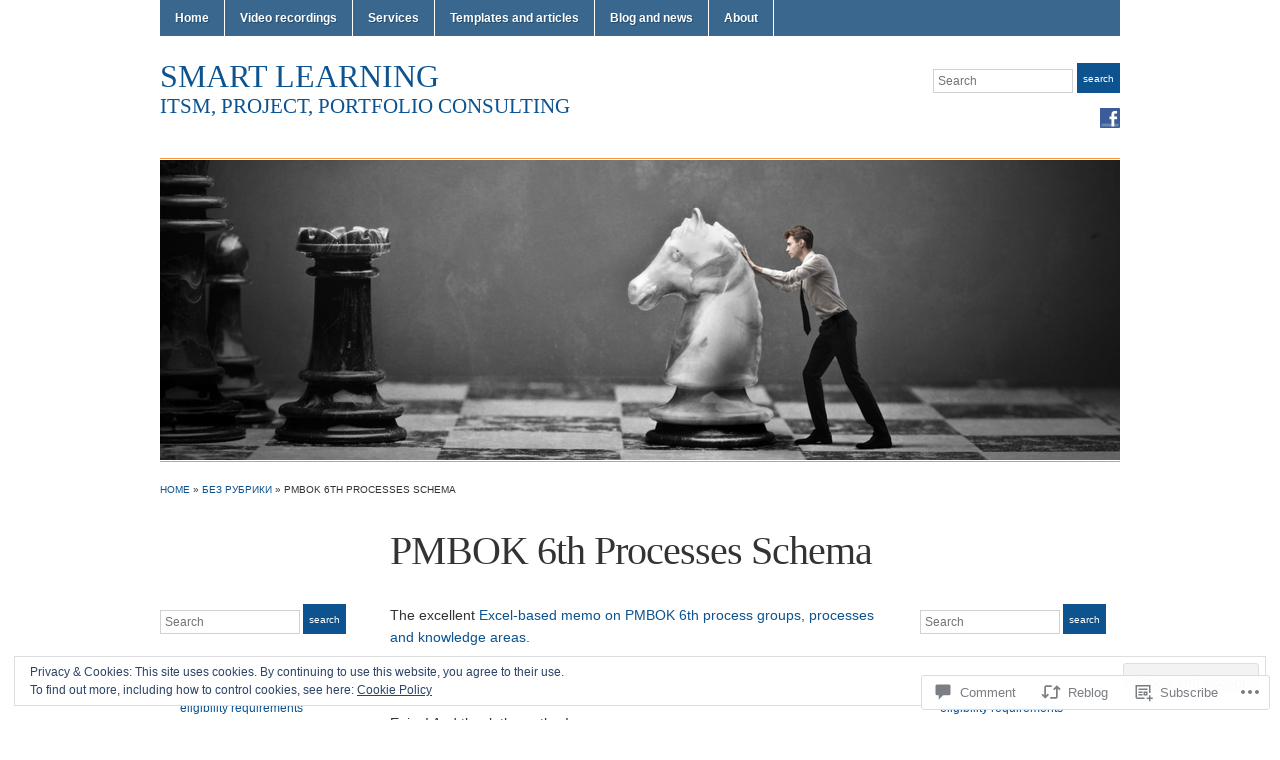

--- FILE ---
content_type: text/html; charset=UTF-8
request_url: https://i-mokymas.com/2018/02/18/pmbok-6th-processes-schema/
body_size: 24067
content:
<!DOCTYPE html>
<html lang="en">
<head>
<meta charset="UTF-8" />

<title>PMBOK 6th Processes Schema &laquo; Smart Learning</title>

<link rel="profile" href="http://gmpg.org/xfn/11" />
<link rel="pingback" href="https://i-mokymas.com/xmlrpc.php" />

<meta name='robots' content='max-image-preview:large' />
<meta name="google-site-verification" content="XwOzTRnlivl7IS6bvRqOV8Cs-6n8QKLIhUVfDz8H5do" />
<meta name="msvalidate.01" content="D00466167C5A36C4188C0886C9E8EC47" />
<meta name="yandex-verification" content="6c0fd44b8df32578" />

<!-- Async WordPress.com Remote Login -->
<script id="wpcom_remote_login_js">
var wpcom_remote_login_extra_auth = '';
function wpcom_remote_login_remove_dom_node_id( element_id ) {
	var dom_node = document.getElementById( element_id );
	if ( dom_node ) { dom_node.parentNode.removeChild( dom_node ); }
}
function wpcom_remote_login_remove_dom_node_classes( class_name ) {
	var dom_nodes = document.querySelectorAll( '.' + class_name );
	for ( var i = 0; i < dom_nodes.length; i++ ) {
		dom_nodes[ i ].parentNode.removeChild( dom_nodes[ i ] );
	}
}
function wpcom_remote_login_final_cleanup() {
	wpcom_remote_login_remove_dom_node_classes( "wpcom_remote_login_msg" );
	wpcom_remote_login_remove_dom_node_id( "wpcom_remote_login_key" );
	wpcom_remote_login_remove_dom_node_id( "wpcom_remote_login_validate" );
	wpcom_remote_login_remove_dom_node_id( "wpcom_remote_login_js" );
	wpcom_remote_login_remove_dom_node_id( "wpcom_request_access_iframe" );
	wpcom_remote_login_remove_dom_node_id( "wpcom_request_access_styles" );
}

// Watch for messages back from the remote login
window.addEventListener( "message", function( e ) {
	if ( e.origin === "https://r-login.wordpress.com" ) {
		var data = {};
		try {
			data = JSON.parse( e.data );
		} catch( e ) {
			wpcom_remote_login_final_cleanup();
			return;
		}

		if ( data.msg === 'LOGIN' ) {
			// Clean up the login check iframe
			wpcom_remote_login_remove_dom_node_id( "wpcom_remote_login_key" );

			var id_regex = new RegExp( /^[0-9]+$/ );
			var token_regex = new RegExp( /^.*|.*|.*$/ );
			if (
				token_regex.test( data.token )
				&& id_regex.test( data.wpcomid )
			) {
				// We have everything we need to ask for a login
				var script = document.createElement( "script" );
				script.setAttribute( "id", "wpcom_remote_login_validate" );
				script.src = '/remote-login.php?wpcom_remote_login=validate'
					+ '&wpcomid=' + data.wpcomid
					+ '&token=' + encodeURIComponent( data.token )
					+ '&host=' + window.location.protocol
					+ '//' + window.location.hostname
					+ '&postid=149144'
					+ '&is_singular=1';
				document.body.appendChild( script );
			}

			return;
		}

		// Safari ITP, not logged in, so redirect
		if ( data.msg === 'LOGIN-REDIRECT' ) {
			window.location = 'https://wordpress.com/log-in?redirect_to=' + window.location.href;
			return;
		}

		// Safari ITP, storage access failed, remove the request
		if ( data.msg === 'LOGIN-REMOVE' ) {
			var css_zap = 'html { -webkit-transition: margin-top 1s; transition: margin-top 1s; } /* 9001 */ html { margin-top: 0 !important; } * html body { margin-top: 0 !important; } @media screen and ( max-width: 782px ) { html { margin-top: 0 !important; } * html body { margin-top: 0 !important; } }';
			var style_zap = document.createElement( 'style' );
			style_zap.type = 'text/css';
			style_zap.appendChild( document.createTextNode( css_zap ) );
			document.body.appendChild( style_zap );

			var e = document.getElementById( 'wpcom_request_access_iframe' );
			e.parentNode.removeChild( e );

			document.cookie = 'wordpress_com_login_access=denied; path=/; max-age=31536000';

			return;
		}

		// Safari ITP
		if ( data.msg === 'REQUEST_ACCESS' ) {
			console.log( 'request access: safari' );

			// Check ITP iframe enable/disable knob
			if ( wpcom_remote_login_extra_auth !== 'safari_itp_iframe' ) {
				return;
			}

			// If we are in a "private window" there is no ITP.
			var private_window = false;
			try {
				var opendb = window.openDatabase( null, null, null, null );
			} catch( e ) {
				private_window = true;
			}

			if ( private_window ) {
				console.log( 'private window' );
				return;
			}

			var iframe = document.createElement( 'iframe' );
			iframe.id = 'wpcom_request_access_iframe';
			iframe.setAttribute( 'scrolling', 'no' );
			iframe.setAttribute( 'sandbox', 'allow-storage-access-by-user-activation allow-scripts allow-same-origin allow-top-navigation-by-user-activation' );
			iframe.src = 'https://r-login.wordpress.com/remote-login.php?wpcom_remote_login=request_access&origin=' + encodeURIComponent( data.origin ) + '&wpcomid=' + encodeURIComponent( data.wpcomid );

			var css = 'html { -webkit-transition: margin-top 1s; transition: margin-top 1s; } /* 9001 */ html { margin-top: 46px !important; } * html body { margin-top: 46px !important; } @media screen and ( max-width: 660px ) { html { margin-top: 71px !important; } * html body { margin-top: 71px !important; } #wpcom_request_access_iframe { display: block; height: 71px !important; } } #wpcom_request_access_iframe { border: 0px; height: 46px; position: fixed; top: 0; left: 0; width: 100%; min-width: 100%; z-index: 99999; background: #23282d; } ';

			var style = document.createElement( 'style' );
			style.type = 'text/css';
			style.id = 'wpcom_request_access_styles';
			style.appendChild( document.createTextNode( css ) );
			document.body.appendChild( style );

			document.body.appendChild( iframe );
		}

		if ( data.msg === 'DONE' ) {
			wpcom_remote_login_final_cleanup();
		}
	}
}, false );

// Inject the remote login iframe after the page has had a chance to load
// more critical resources
window.addEventListener( "DOMContentLoaded", function( e ) {
	var iframe = document.createElement( "iframe" );
	iframe.style.display = "none";
	iframe.setAttribute( "scrolling", "no" );
	iframe.setAttribute( "id", "wpcom_remote_login_key" );
	iframe.src = "https://r-login.wordpress.com/remote-login.php"
		+ "?wpcom_remote_login=key"
		+ "&origin=aHR0cHM6Ly9pLW1va3ltYXMuY29t"
		+ "&wpcomid=63701575"
		+ "&time=" + Math.floor( Date.now() / 1000 );
	document.body.appendChild( iframe );
}, false );
</script>
<link rel='dns-prefetch' href='//s0.wp.com' />
<link rel='dns-prefetch' href='//widgets.wp.com' />
<link rel='dns-prefetch' href='//af.pubmine.com' />
<link rel="alternate" type="application/rss+xml" title="Smart Learning &raquo; Feed" href="https://i-mokymas.com/feed/" />
<link rel="alternate" type="application/rss+xml" title="Smart Learning &raquo; Comments Feed" href="https://i-mokymas.com/comments/feed/" />
<link rel="alternate" type="application/rss+xml" title="Smart Learning &raquo; PMBOK 6th Processes&nbsp;Schema Comments Feed" href="https://i-mokymas.com/2018/02/18/pmbok-6th-processes-schema/feed/" />
	<script type="text/javascript">
		/* <![CDATA[ */
		function addLoadEvent(func) {
			var oldonload = window.onload;
			if (typeof window.onload != 'function') {
				window.onload = func;
			} else {
				window.onload = function () {
					oldonload();
					func();
				}
			}
		}
		/* ]]> */
	</script>
	<link crossorigin='anonymous' rel='stylesheet' id='all-css-0-1' href='/_static/??-eJxtzNEKgzAMheEXWhc258QL8VlKG6SatmFJKHv7KexKvPw5nA8au1CLYlHI5phsSUWgpbigCqDta90SOvINFDOTVxQQ/RLeg8gNroEVlX3Y/g1iBXKNRvv3g4cRHVfRUx3inKfH0HfPYXy/+vUHMEU7hg==&cssminify=yes' type='text/css' media='all' />
<style id='wp-emoji-styles-inline-css'>

	img.wp-smiley, img.emoji {
		display: inline !important;
		border: none !important;
		box-shadow: none !important;
		height: 1em !important;
		width: 1em !important;
		margin: 0 0.07em !important;
		vertical-align: -0.1em !important;
		background: none !important;
		padding: 0 !important;
	}
/*# sourceURL=wp-emoji-styles-inline-css */
</style>
<link crossorigin='anonymous' rel='stylesheet' id='all-css-2-1' href='/wp-content/plugins/gutenberg-core/v22.2.0/build/styles/block-library/style.css?m=1764855221i&cssminify=yes' type='text/css' media='all' />
<style id='wp-block-library-inline-css'>
.has-text-align-justify {
	text-align:justify;
}
.has-text-align-justify{text-align:justify;}

/*# sourceURL=wp-block-library-inline-css */
</style><style id='global-styles-inline-css'>
:root{--wp--preset--aspect-ratio--square: 1;--wp--preset--aspect-ratio--4-3: 4/3;--wp--preset--aspect-ratio--3-4: 3/4;--wp--preset--aspect-ratio--3-2: 3/2;--wp--preset--aspect-ratio--2-3: 2/3;--wp--preset--aspect-ratio--16-9: 16/9;--wp--preset--aspect-ratio--9-16: 9/16;--wp--preset--color--black: #000000;--wp--preset--color--cyan-bluish-gray: #abb8c3;--wp--preset--color--white: #ffffff;--wp--preset--color--pale-pink: #f78da7;--wp--preset--color--vivid-red: #cf2e2e;--wp--preset--color--luminous-vivid-orange: #ff6900;--wp--preset--color--luminous-vivid-amber: #fcb900;--wp--preset--color--light-green-cyan: #7bdcb5;--wp--preset--color--vivid-green-cyan: #00d084;--wp--preset--color--pale-cyan-blue: #8ed1fc;--wp--preset--color--vivid-cyan-blue: #0693e3;--wp--preset--color--vivid-purple: #9b51e0;--wp--preset--gradient--vivid-cyan-blue-to-vivid-purple: linear-gradient(135deg,rgb(6,147,227) 0%,rgb(155,81,224) 100%);--wp--preset--gradient--light-green-cyan-to-vivid-green-cyan: linear-gradient(135deg,rgb(122,220,180) 0%,rgb(0,208,130) 100%);--wp--preset--gradient--luminous-vivid-amber-to-luminous-vivid-orange: linear-gradient(135deg,rgb(252,185,0) 0%,rgb(255,105,0) 100%);--wp--preset--gradient--luminous-vivid-orange-to-vivid-red: linear-gradient(135deg,rgb(255,105,0) 0%,rgb(207,46,46) 100%);--wp--preset--gradient--very-light-gray-to-cyan-bluish-gray: linear-gradient(135deg,rgb(238,238,238) 0%,rgb(169,184,195) 100%);--wp--preset--gradient--cool-to-warm-spectrum: linear-gradient(135deg,rgb(74,234,220) 0%,rgb(151,120,209) 20%,rgb(207,42,186) 40%,rgb(238,44,130) 60%,rgb(251,105,98) 80%,rgb(254,248,76) 100%);--wp--preset--gradient--blush-light-purple: linear-gradient(135deg,rgb(255,206,236) 0%,rgb(152,150,240) 100%);--wp--preset--gradient--blush-bordeaux: linear-gradient(135deg,rgb(254,205,165) 0%,rgb(254,45,45) 50%,rgb(107,0,62) 100%);--wp--preset--gradient--luminous-dusk: linear-gradient(135deg,rgb(255,203,112) 0%,rgb(199,81,192) 50%,rgb(65,88,208) 100%);--wp--preset--gradient--pale-ocean: linear-gradient(135deg,rgb(255,245,203) 0%,rgb(182,227,212) 50%,rgb(51,167,181) 100%);--wp--preset--gradient--electric-grass: linear-gradient(135deg,rgb(202,248,128) 0%,rgb(113,206,126) 100%);--wp--preset--gradient--midnight: linear-gradient(135deg,rgb(2,3,129) 0%,rgb(40,116,252) 100%);--wp--preset--font-size--small: 13px;--wp--preset--font-size--medium: 20px;--wp--preset--font-size--large: 36px;--wp--preset--font-size--x-large: 42px;--wp--preset--font-family--albert-sans: 'Albert Sans', sans-serif;--wp--preset--font-family--alegreya: Alegreya, serif;--wp--preset--font-family--arvo: Arvo, serif;--wp--preset--font-family--bodoni-moda: 'Bodoni Moda', serif;--wp--preset--font-family--bricolage-grotesque: 'Bricolage Grotesque', sans-serif;--wp--preset--font-family--cabin: Cabin, sans-serif;--wp--preset--font-family--chivo: Chivo, sans-serif;--wp--preset--font-family--commissioner: Commissioner, sans-serif;--wp--preset--font-family--cormorant: Cormorant, serif;--wp--preset--font-family--courier-prime: 'Courier Prime', monospace;--wp--preset--font-family--crimson-pro: 'Crimson Pro', serif;--wp--preset--font-family--dm-mono: 'DM Mono', monospace;--wp--preset--font-family--dm-sans: 'DM Sans', sans-serif;--wp--preset--font-family--dm-serif-display: 'DM Serif Display', serif;--wp--preset--font-family--domine: Domine, serif;--wp--preset--font-family--eb-garamond: 'EB Garamond', serif;--wp--preset--font-family--epilogue: Epilogue, sans-serif;--wp--preset--font-family--fahkwang: Fahkwang, sans-serif;--wp--preset--font-family--figtree: Figtree, sans-serif;--wp--preset--font-family--fira-sans: 'Fira Sans', sans-serif;--wp--preset--font-family--fjalla-one: 'Fjalla One', sans-serif;--wp--preset--font-family--fraunces: Fraunces, serif;--wp--preset--font-family--gabarito: Gabarito, system-ui;--wp--preset--font-family--ibm-plex-mono: 'IBM Plex Mono', monospace;--wp--preset--font-family--ibm-plex-sans: 'IBM Plex Sans', sans-serif;--wp--preset--font-family--ibarra-real-nova: 'Ibarra Real Nova', serif;--wp--preset--font-family--instrument-serif: 'Instrument Serif', serif;--wp--preset--font-family--inter: Inter, sans-serif;--wp--preset--font-family--josefin-sans: 'Josefin Sans', sans-serif;--wp--preset--font-family--jost: Jost, sans-serif;--wp--preset--font-family--libre-baskerville: 'Libre Baskerville', serif;--wp--preset--font-family--libre-franklin: 'Libre Franklin', sans-serif;--wp--preset--font-family--literata: Literata, serif;--wp--preset--font-family--lora: Lora, serif;--wp--preset--font-family--merriweather: Merriweather, serif;--wp--preset--font-family--montserrat: Montserrat, sans-serif;--wp--preset--font-family--newsreader: Newsreader, serif;--wp--preset--font-family--noto-sans-mono: 'Noto Sans Mono', sans-serif;--wp--preset--font-family--nunito: Nunito, sans-serif;--wp--preset--font-family--open-sans: 'Open Sans', sans-serif;--wp--preset--font-family--overpass: Overpass, sans-serif;--wp--preset--font-family--pt-serif: 'PT Serif', serif;--wp--preset--font-family--petrona: Petrona, serif;--wp--preset--font-family--piazzolla: Piazzolla, serif;--wp--preset--font-family--playfair-display: 'Playfair Display', serif;--wp--preset--font-family--plus-jakarta-sans: 'Plus Jakarta Sans', sans-serif;--wp--preset--font-family--poppins: Poppins, sans-serif;--wp--preset--font-family--raleway: Raleway, sans-serif;--wp--preset--font-family--roboto: Roboto, sans-serif;--wp--preset--font-family--roboto-slab: 'Roboto Slab', serif;--wp--preset--font-family--rubik: Rubik, sans-serif;--wp--preset--font-family--rufina: Rufina, serif;--wp--preset--font-family--sora: Sora, sans-serif;--wp--preset--font-family--source-sans-3: 'Source Sans 3', sans-serif;--wp--preset--font-family--source-serif-4: 'Source Serif 4', serif;--wp--preset--font-family--space-mono: 'Space Mono', monospace;--wp--preset--font-family--syne: Syne, sans-serif;--wp--preset--font-family--texturina: Texturina, serif;--wp--preset--font-family--urbanist: Urbanist, sans-serif;--wp--preset--font-family--work-sans: 'Work Sans', sans-serif;--wp--preset--spacing--20: 0.44rem;--wp--preset--spacing--30: 0.67rem;--wp--preset--spacing--40: 1rem;--wp--preset--spacing--50: 1.5rem;--wp--preset--spacing--60: 2.25rem;--wp--preset--spacing--70: 3.38rem;--wp--preset--spacing--80: 5.06rem;--wp--preset--shadow--natural: 6px 6px 9px rgba(0, 0, 0, 0.2);--wp--preset--shadow--deep: 12px 12px 50px rgba(0, 0, 0, 0.4);--wp--preset--shadow--sharp: 6px 6px 0px rgba(0, 0, 0, 0.2);--wp--preset--shadow--outlined: 6px 6px 0px -3px rgb(255, 255, 255), 6px 6px rgb(0, 0, 0);--wp--preset--shadow--crisp: 6px 6px 0px rgb(0, 0, 0);}:where(.is-layout-flex){gap: 0.5em;}:where(.is-layout-grid){gap: 0.5em;}body .is-layout-flex{display: flex;}.is-layout-flex{flex-wrap: wrap;align-items: center;}.is-layout-flex > :is(*, div){margin: 0;}body .is-layout-grid{display: grid;}.is-layout-grid > :is(*, div){margin: 0;}:where(.wp-block-columns.is-layout-flex){gap: 2em;}:where(.wp-block-columns.is-layout-grid){gap: 2em;}:where(.wp-block-post-template.is-layout-flex){gap: 1.25em;}:where(.wp-block-post-template.is-layout-grid){gap: 1.25em;}.has-black-color{color: var(--wp--preset--color--black) !important;}.has-cyan-bluish-gray-color{color: var(--wp--preset--color--cyan-bluish-gray) !important;}.has-white-color{color: var(--wp--preset--color--white) !important;}.has-pale-pink-color{color: var(--wp--preset--color--pale-pink) !important;}.has-vivid-red-color{color: var(--wp--preset--color--vivid-red) !important;}.has-luminous-vivid-orange-color{color: var(--wp--preset--color--luminous-vivid-orange) !important;}.has-luminous-vivid-amber-color{color: var(--wp--preset--color--luminous-vivid-amber) !important;}.has-light-green-cyan-color{color: var(--wp--preset--color--light-green-cyan) !important;}.has-vivid-green-cyan-color{color: var(--wp--preset--color--vivid-green-cyan) !important;}.has-pale-cyan-blue-color{color: var(--wp--preset--color--pale-cyan-blue) !important;}.has-vivid-cyan-blue-color{color: var(--wp--preset--color--vivid-cyan-blue) !important;}.has-vivid-purple-color{color: var(--wp--preset--color--vivid-purple) !important;}.has-black-background-color{background-color: var(--wp--preset--color--black) !important;}.has-cyan-bluish-gray-background-color{background-color: var(--wp--preset--color--cyan-bluish-gray) !important;}.has-white-background-color{background-color: var(--wp--preset--color--white) !important;}.has-pale-pink-background-color{background-color: var(--wp--preset--color--pale-pink) !important;}.has-vivid-red-background-color{background-color: var(--wp--preset--color--vivid-red) !important;}.has-luminous-vivid-orange-background-color{background-color: var(--wp--preset--color--luminous-vivid-orange) !important;}.has-luminous-vivid-amber-background-color{background-color: var(--wp--preset--color--luminous-vivid-amber) !important;}.has-light-green-cyan-background-color{background-color: var(--wp--preset--color--light-green-cyan) !important;}.has-vivid-green-cyan-background-color{background-color: var(--wp--preset--color--vivid-green-cyan) !important;}.has-pale-cyan-blue-background-color{background-color: var(--wp--preset--color--pale-cyan-blue) !important;}.has-vivid-cyan-blue-background-color{background-color: var(--wp--preset--color--vivid-cyan-blue) !important;}.has-vivid-purple-background-color{background-color: var(--wp--preset--color--vivid-purple) !important;}.has-black-border-color{border-color: var(--wp--preset--color--black) !important;}.has-cyan-bluish-gray-border-color{border-color: var(--wp--preset--color--cyan-bluish-gray) !important;}.has-white-border-color{border-color: var(--wp--preset--color--white) !important;}.has-pale-pink-border-color{border-color: var(--wp--preset--color--pale-pink) !important;}.has-vivid-red-border-color{border-color: var(--wp--preset--color--vivid-red) !important;}.has-luminous-vivid-orange-border-color{border-color: var(--wp--preset--color--luminous-vivid-orange) !important;}.has-luminous-vivid-amber-border-color{border-color: var(--wp--preset--color--luminous-vivid-amber) !important;}.has-light-green-cyan-border-color{border-color: var(--wp--preset--color--light-green-cyan) !important;}.has-vivid-green-cyan-border-color{border-color: var(--wp--preset--color--vivid-green-cyan) !important;}.has-pale-cyan-blue-border-color{border-color: var(--wp--preset--color--pale-cyan-blue) !important;}.has-vivid-cyan-blue-border-color{border-color: var(--wp--preset--color--vivid-cyan-blue) !important;}.has-vivid-purple-border-color{border-color: var(--wp--preset--color--vivid-purple) !important;}.has-vivid-cyan-blue-to-vivid-purple-gradient-background{background: var(--wp--preset--gradient--vivid-cyan-blue-to-vivid-purple) !important;}.has-light-green-cyan-to-vivid-green-cyan-gradient-background{background: var(--wp--preset--gradient--light-green-cyan-to-vivid-green-cyan) !important;}.has-luminous-vivid-amber-to-luminous-vivid-orange-gradient-background{background: var(--wp--preset--gradient--luminous-vivid-amber-to-luminous-vivid-orange) !important;}.has-luminous-vivid-orange-to-vivid-red-gradient-background{background: var(--wp--preset--gradient--luminous-vivid-orange-to-vivid-red) !important;}.has-very-light-gray-to-cyan-bluish-gray-gradient-background{background: var(--wp--preset--gradient--very-light-gray-to-cyan-bluish-gray) !important;}.has-cool-to-warm-spectrum-gradient-background{background: var(--wp--preset--gradient--cool-to-warm-spectrum) !important;}.has-blush-light-purple-gradient-background{background: var(--wp--preset--gradient--blush-light-purple) !important;}.has-blush-bordeaux-gradient-background{background: var(--wp--preset--gradient--blush-bordeaux) !important;}.has-luminous-dusk-gradient-background{background: var(--wp--preset--gradient--luminous-dusk) !important;}.has-pale-ocean-gradient-background{background: var(--wp--preset--gradient--pale-ocean) !important;}.has-electric-grass-gradient-background{background: var(--wp--preset--gradient--electric-grass) !important;}.has-midnight-gradient-background{background: var(--wp--preset--gradient--midnight) !important;}.has-small-font-size{font-size: var(--wp--preset--font-size--small) !important;}.has-medium-font-size{font-size: var(--wp--preset--font-size--medium) !important;}.has-large-font-size{font-size: var(--wp--preset--font-size--large) !important;}.has-x-large-font-size{font-size: var(--wp--preset--font-size--x-large) !important;}.has-albert-sans-font-family{font-family: var(--wp--preset--font-family--albert-sans) !important;}.has-alegreya-font-family{font-family: var(--wp--preset--font-family--alegreya) !important;}.has-arvo-font-family{font-family: var(--wp--preset--font-family--arvo) !important;}.has-bodoni-moda-font-family{font-family: var(--wp--preset--font-family--bodoni-moda) !important;}.has-bricolage-grotesque-font-family{font-family: var(--wp--preset--font-family--bricolage-grotesque) !important;}.has-cabin-font-family{font-family: var(--wp--preset--font-family--cabin) !important;}.has-chivo-font-family{font-family: var(--wp--preset--font-family--chivo) !important;}.has-commissioner-font-family{font-family: var(--wp--preset--font-family--commissioner) !important;}.has-cormorant-font-family{font-family: var(--wp--preset--font-family--cormorant) !important;}.has-courier-prime-font-family{font-family: var(--wp--preset--font-family--courier-prime) !important;}.has-crimson-pro-font-family{font-family: var(--wp--preset--font-family--crimson-pro) !important;}.has-dm-mono-font-family{font-family: var(--wp--preset--font-family--dm-mono) !important;}.has-dm-sans-font-family{font-family: var(--wp--preset--font-family--dm-sans) !important;}.has-dm-serif-display-font-family{font-family: var(--wp--preset--font-family--dm-serif-display) !important;}.has-domine-font-family{font-family: var(--wp--preset--font-family--domine) !important;}.has-eb-garamond-font-family{font-family: var(--wp--preset--font-family--eb-garamond) !important;}.has-epilogue-font-family{font-family: var(--wp--preset--font-family--epilogue) !important;}.has-fahkwang-font-family{font-family: var(--wp--preset--font-family--fahkwang) !important;}.has-figtree-font-family{font-family: var(--wp--preset--font-family--figtree) !important;}.has-fira-sans-font-family{font-family: var(--wp--preset--font-family--fira-sans) !important;}.has-fjalla-one-font-family{font-family: var(--wp--preset--font-family--fjalla-one) !important;}.has-fraunces-font-family{font-family: var(--wp--preset--font-family--fraunces) !important;}.has-gabarito-font-family{font-family: var(--wp--preset--font-family--gabarito) !important;}.has-ibm-plex-mono-font-family{font-family: var(--wp--preset--font-family--ibm-plex-mono) !important;}.has-ibm-plex-sans-font-family{font-family: var(--wp--preset--font-family--ibm-plex-sans) !important;}.has-ibarra-real-nova-font-family{font-family: var(--wp--preset--font-family--ibarra-real-nova) !important;}.has-instrument-serif-font-family{font-family: var(--wp--preset--font-family--instrument-serif) !important;}.has-inter-font-family{font-family: var(--wp--preset--font-family--inter) !important;}.has-josefin-sans-font-family{font-family: var(--wp--preset--font-family--josefin-sans) !important;}.has-jost-font-family{font-family: var(--wp--preset--font-family--jost) !important;}.has-libre-baskerville-font-family{font-family: var(--wp--preset--font-family--libre-baskerville) !important;}.has-libre-franklin-font-family{font-family: var(--wp--preset--font-family--libre-franklin) !important;}.has-literata-font-family{font-family: var(--wp--preset--font-family--literata) !important;}.has-lora-font-family{font-family: var(--wp--preset--font-family--lora) !important;}.has-merriweather-font-family{font-family: var(--wp--preset--font-family--merriweather) !important;}.has-montserrat-font-family{font-family: var(--wp--preset--font-family--montserrat) !important;}.has-newsreader-font-family{font-family: var(--wp--preset--font-family--newsreader) !important;}.has-noto-sans-mono-font-family{font-family: var(--wp--preset--font-family--noto-sans-mono) !important;}.has-nunito-font-family{font-family: var(--wp--preset--font-family--nunito) !important;}.has-open-sans-font-family{font-family: var(--wp--preset--font-family--open-sans) !important;}.has-overpass-font-family{font-family: var(--wp--preset--font-family--overpass) !important;}.has-pt-serif-font-family{font-family: var(--wp--preset--font-family--pt-serif) !important;}.has-petrona-font-family{font-family: var(--wp--preset--font-family--petrona) !important;}.has-piazzolla-font-family{font-family: var(--wp--preset--font-family--piazzolla) !important;}.has-playfair-display-font-family{font-family: var(--wp--preset--font-family--playfair-display) !important;}.has-plus-jakarta-sans-font-family{font-family: var(--wp--preset--font-family--plus-jakarta-sans) !important;}.has-poppins-font-family{font-family: var(--wp--preset--font-family--poppins) !important;}.has-raleway-font-family{font-family: var(--wp--preset--font-family--raleway) !important;}.has-roboto-font-family{font-family: var(--wp--preset--font-family--roboto) !important;}.has-roboto-slab-font-family{font-family: var(--wp--preset--font-family--roboto-slab) !important;}.has-rubik-font-family{font-family: var(--wp--preset--font-family--rubik) !important;}.has-rufina-font-family{font-family: var(--wp--preset--font-family--rufina) !important;}.has-sora-font-family{font-family: var(--wp--preset--font-family--sora) !important;}.has-source-sans-3-font-family{font-family: var(--wp--preset--font-family--source-sans-3) !important;}.has-source-serif-4-font-family{font-family: var(--wp--preset--font-family--source-serif-4) !important;}.has-space-mono-font-family{font-family: var(--wp--preset--font-family--space-mono) !important;}.has-syne-font-family{font-family: var(--wp--preset--font-family--syne) !important;}.has-texturina-font-family{font-family: var(--wp--preset--font-family--texturina) !important;}.has-urbanist-font-family{font-family: var(--wp--preset--font-family--urbanist) !important;}.has-work-sans-font-family{font-family: var(--wp--preset--font-family--work-sans) !important;}
/*# sourceURL=global-styles-inline-css */
</style>

<style id='classic-theme-styles-inline-css'>
/*! This file is auto-generated */
.wp-block-button__link{color:#fff;background-color:#32373c;border-radius:9999px;box-shadow:none;text-decoration:none;padding:calc(.667em + 2px) calc(1.333em + 2px);font-size:1.125em}.wp-block-file__button{background:#32373c;color:#fff;text-decoration:none}
/*# sourceURL=/wp-includes/css/classic-themes.min.css */
</style>
<link crossorigin='anonymous' rel='stylesheet' id='all-css-4-1' href='/_static/??-eJx9jksOwjAMRC9EcCsEFQvEUVA+FqTUSRQ77fVxVbEBxMaSZ+bZA0sxPifBJEDNlKndY2LwuaLqVKyAJghDtDghaWzvmXfwG1uKMsa5UpHZ6KTYyMhDQf7HjSjF+qdRaTuxGcAtvb3bjCnkCrZJJisS/RcFXD24FqcAM1ann1VcK/Pnvna50qUfTl3XH8+HYXwBNR1jhQ==&cssminify=yes' type='text/css' media='all' />
<link rel='stylesheet' id='verbum-gutenberg-css-css' href='https://widgets.wp.com/verbum-block-editor/block-editor.css?ver=1738686361' media='all' />
<link crossorigin='anonymous' rel='stylesheet' id='all-css-6-1' href='/wp-content/themes/pub/academica/style.css?m=1767307828i&cssminify=yes' type='text/css' media='all' />
<style id='jetpack_facebook_likebox-inline-css'>
.widget_facebook_likebox {
	overflow: hidden;
}

/*# sourceURL=/wp-content/mu-plugins/jetpack-plugin/sun/modules/widgets/facebook-likebox/style.css */
</style>
<link crossorigin='anonymous' rel='stylesheet' id='all-css-8-1' href='/_static/??-eJzTLy/QTc7PK0nNK9HPLdUtyClNz8wr1i9KTcrJTwcy0/WTi5G5ekCujj52Temp+bo5+cmJJZn5eSgc3bScxMwikFb7XFtDE1NLExMLc0OTLACohS2q&cssminify=yes' type='text/css' media='all' />
<style id='jetpack-global-styles-frontend-style-inline-css'>
:root { --font-headings: unset; --font-base: unset; --font-headings-default: -apple-system,BlinkMacSystemFont,"Segoe UI",Roboto,Oxygen-Sans,Ubuntu,Cantarell,"Helvetica Neue",sans-serif; --font-base-default: -apple-system,BlinkMacSystemFont,"Segoe UI",Roboto,Oxygen-Sans,Ubuntu,Cantarell,"Helvetica Neue",sans-serif;}
/*# sourceURL=jetpack-global-styles-frontend-style-inline-css */
</style>
<link crossorigin='anonymous' rel='stylesheet' id='all-css-10-1' href='/wp-content/themes/h4/global.css?m=1420737423i&cssminify=yes' type='text/css' media='all' />
<script type="text/javascript" id="jetpack_related-posts-js-extra">
/* <![CDATA[ */
var related_posts_js_options = {"post_heading":"h4"};
//# sourceURL=jetpack_related-posts-js-extra
/* ]]> */
</script>
<script type="text/javascript" id="wpcom-actionbar-placeholder-js-extra">
/* <![CDATA[ */
var actionbardata = {"siteID":"63701575","postID":"149144","siteURL":"https://i-mokymas.com","xhrURL":"https://i-mokymas.com/wp-admin/admin-ajax.php","nonce":"bdae942ed4","isLoggedIn":"","statusMessage":"","subsEmailDefault":"instantly","proxyScriptUrl":"https://s0.wp.com/wp-content/js/wpcom-proxy-request.js?m=1513050504i&amp;ver=20211021","shortlink":"https://wp.me/p4jhGL-CNy","i18n":{"followedText":"New posts from this site will now appear in your \u003Ca href=\"https://wordpress.com/reader\"\u003EReader\u003C/a\u003E","foldBar":"Collapse this bar","unfoldBar":"Expand this bar","shortLinkCopied":"Shortlink copied to clipboard."}};
//# sourceURL=wpcom-actionbar-placeholder-js-extra
/* ]]> */
</script>
<script type="text/javascript" id="jetpack-mu-wpcom-settings-js-before">
/* <![CDATA[ */
var JETPACK_MU_WPCOM_SETTINGS = {"assetsUrl":"https://s0.wp.com/wp-content/mu-plugins/jetpack-mu-wpcom-plugin/sun/jetpack_vendor/automattic/jetpack-mu-wpcom/src/build/"};
//# sourceURL=jetpack-mu-wpcom-settings-js-before
/* ]]> */
</script>
<script crossorigin='anonymous' type='text/javascript'  src='/_static/??-eJx1j1EKwjAQRC/kdq1Q2h/xKFKTEBKTTcwm1t7eFKtU0K9hmOENg1MEESgryugLRFe0IUarchzFdfXIhfBsSOClGCcxKTdmJSEGzvztGm+osbzDDdfWjssQU3jM76zCXJGKl9DeikrzKlvA3xJ4o1Md/bV2cUF/fkwhyVEyCDcyv0DCR7wfFgEKBFrGVBEnf2z7rtu3bT8M9gk9l2bI'></script>
<script type="text/javascript" id="rlt-proxy-js-after">
/* <![CDATA[ */
	rltInitialize( {"token":null,"iframeOrigins":["https:\/\/widgets.wp.com"]} );
//# sourceURL=rlt-proxy-js-after
/* ]]> */
</script>
<link rel="EditURI" type="application/rsd+xml" title="RSD" href="https://imokymas.wordpress.com/xmlrpc.php?rsd" />
<meta name="generator" content="WordPress.com" />
<link rel="canonical" href="https://i-mokymas.com/2018/02/18/pmbok-6th-processes-schema/" />
<link rel='shortlink' href='https://wp.me/p4jhGL-CNy' />
<link rel="alternate" type="application/json+oembed" href="https://public-api.wordpress.com/oembed/?format=json&amp;url=https%3A%2F%2Fi-mokymas.com%2F2018%2F02%2F18%2Fpmbok-6th-processes-schema%2F&amp;for=wpcom-auto-discovery" /><link rel="alternate" type="application/xml+oembed" href="https://public-api.wordpress.com/oembed/?format=xml&amp;url=https%3A%2F%2Fi-mokymas.com%2F2018%2F02%2F18%2Fpmbok-6th-processes-schema%2F&amp;for=wpcom-auto-discovery" />
<!-- Jetpack Open Graph Tags -->
<meta property="og:type" content="article" />
<meta property="og:title" content="PMBOK 6th Processes Schema" />
<meta property="og:url" content="https://i-mokymas.com/2018/02/18/pmbok-6th-processes-schema/" />
<meta property="og:description" content="The excellent Excel-based memo on PMBOK 6th process groups, processes and knowledge areas. It suits for clarifying PMBOK based project management workflow as well as PMP 6th preparation. Enjoy! And…" />
<meta property="article:published_time" content="2018-02-18T19:44:51+00:00" />
<meta property="article:modified_time" content="2018-02-18T19:44:51+00:00" />
<meta property="og:site_name" content="Smart Learning" />
<meta property="og:image" content="https://i-mokymas.com/wp-content/uploads/2017/12/cropped-chess_site.jpg?w=200" />
<meta property="og:image:width" content="200" />
<meta property="og:image:height" content="200" />
<meta property="og:image:alt" content="" />
<meta property="og:locale" content="en_US" />
<meta property="article:publisher" content="https://www.facebook.com/WordPresscom" />
<meta name="twitter:text:title" content="PMBOK 6th Processes&nbsp;Schema" />
<meta name="twitter:image" content="https://i-mokymas.com/wp-content/uploads/2017/12/cropped-chess_site.jpg?w=240" />
<meta name="twitter:card" content="summary" />

<!-- End Jetpack Open Graph Tags -->
<link rel='openid.server' href='https://i-mokymas.com/?openidserver=1' />
<link rel='openid.delegate' href='https://i-mokymas.com/' />
<link rel="search" type="application/opensearchdescription+xml" href="https://i-mokymas.com/osd.xml" title="Smart Learning" />
<link rel="search" type="application/opensearchdescription+xml" href="https://s1.wp.com/opensearch.xml" title="WordPress.com" />
<style type="text/css">.recentcomments a{display:inline !important;padding:0 !important;margin:0 !important;}</style>		<style type="text/css">
			.recentcomments a {
				display: inline !important;
				padding: 0 !important;
				margin: 0 !important;
			}

			table.recentcommentsavatartop img.avatar, table.recentcommentsavatarend img.avatar {
				border: 0px;
				margin: 0;
			}

			table.recentcommentsavatartop a, table.recentcommentsavatarend a {
				border: 0px !important;
				background-color: transparent !important;
			}

			td.recentcommentsavatarend, td.recentcommentsavatartop {
				padding: 0px 0px 1px 0px;
				margin: 0px;
			}

			td.recentcommentstextend {
				border: none !important;
				padding: 0px 0px 2px 10px;
			}

			.rtl td.recentcommentstextend {
				padding: 0px 10px 2px 0px;
			}

			td.recentcommentstexttop {
				border: none;
				padding: 0px 0px 0px 10px;
			}

			.rtl td.recentcommentstexttop {
				padding: 0px 10px 0px 0px;
			}
		</style>
		<meta name="description" content="The excellent Excel-based memo on PMBOK 6th process groups, processes and knowledge areas. It suits for clarifying PMBOK based project management workflow as well as PMP 6th preparation. Enjoy! And thank the author!" />
<script type="text/javascript">
/* <![CDATA[ */
var wa_client = {}; wa_client.cmd = []; wa_client.config = { 'blog_id': 63701575, 'blog_language': 'en', 'is_wordads': false, 'hosting_type': 0, 'afp_account_id': null, 'afp_host_id': 5038568878849053, 'theme': 'pub/academica', '_': { 'title': 'Advertisement', 'privacy_settings': 'Privacy Settings' }, 'formats': [ 'inline', 'belowpost', 'bottom_sticky', 'sidebar_sticky_right', 'sidebar', 'gutenberg_rectangle', 'gutenberg_leaderboard', 'gutenberg_mobile_leaderboard', 'gutenberg_skyscraper' ] };
/* ]]> */
</script>
		<script type="text/javascript">

			window.doNotSellCallback = function() {

				var linkElements = [
					'a[href="https://wordpress.com/?ref=footer_blog"]',
					'a[href="https://wordpress.com/?ref=footer_website"]',
					'a[href="https://wordpress.com/?ref=vertical_footer"]',
					'a[href^="https://wordpress.com/?ref=footer_segment_"]',
				].join(',');

				var dnsLink = document.createElement( 'a' );
				dnsLink.href = 'https://wordpress.com/advertising-program-optout/';
				dnsLink.classList.add( 'do-not-sell-link' );
				dnsLink.rel = 'nofollow';
				dnsLink.style.marginLeft = '0.5em';
				dnsLink.textContent = 'Do Not Sell or Share My Personal Information';

				var creditLinks = document.querySelectorAll( linkElements );

				if ( 0 === creditLinks.length ) {
					return false;
				}

				Array.prototype.forEach.call( creditLinks, function( el ) {
					el.insertAdjacentElement( 'afterend', dnsLink );
				});

				return true;
			};

		</script>
		<style type="text/css" id="custom-colors-css">	#wrap .navigation span a,
	#wrap .navigation span a:hover,
	#wrap .reply .comment-reply-link,
	#wrap .reply .comment-reply-link:hover,
	#wrap small #cancel-comment-reply-link,
	#wrap small #cancel-comment-reply-link:hover {
		color: #ffffff;
	}
#wrap { background-color: #FFFFFF;}
.commentlist li.bypostauthor { background-color: #FFFFFF;}
#commentform #submit { color: #FFFFFF;}
#wrap .navigation a,#wrap .comment-reply-link,#wrap #cancel-comment-reply-link { color: #FFFFFF;}
#wrap .navigation a:hover,#wrap a.comment-reply-link:hover,#wrap #cancel-comment-reply-link:hover { color: #FFFFFF;}
.academica-featured-posts-gallery .thumb-placeholder { background-color: #FFFFFF;}
</style>
<link rel="icon" href="https://i-mokymas.com/wp-content/uploads/2017/12/cropped-chess_site.jpg?w=32" sizes="32x32" />
<link rel="icon" href="https://i-mokymas.com/wp-content/uploads/2017/12/cropped-chess_site.jpg?w=192" sizes="192x192" />
<link rel="apple-touch-icon" href="https://i-mokymas.com/wp-content/uploads/2017/12/cropped-chess_site.jpg?w=180" />
<meta name="msapplication-TileImage" content="https://i-mokymas.com/wp-content/uploads/2017/12/cropped-chess_site.jpg?w=270" />
<script type="text/javascript">
	window.google_analytics_uacct = "UA-52447-2";
</script>

<script type="text/javascript">
	var _gaq = _gaq || [];
	_gaq.push(['_setAccount', 'UA-52447-2']);
	_gaq.push(['_gat._anonymizeIp']);
	_gaq.push(['_setDomainName', 'none']);
	_gaq.push(['_setAllowLinker', true]);
	_gaq.push(['_initData']);
	_gaq.push(['_trackPageview']);

	(function() {
		var ga = document.createElement('script'); ga.type = 'text/javascript'; ga.async = true;
		ga.src = ('https:' == document.location.protocol ? 'https://ssl' : 'http://www') + '.google-analytics.com/ga.js';
		(document.getElementsByTagName('head')[0] || document.getElementsByTagName('body')[0]).appendChild(ga);
	})();
</script>
</head>
<body class="wp-singular post-template-default single single-post postid-149144 single-format-standard wp-theme-pubacademica customizer-styles-applied jetpack-reblog-enabled">
	<div id="wrap">
		<div id="header" class="clearfix">

			<div id="main-nav">
				<div id="menuhead" class="menu"><ul>
<li ><a href="https://i-mokymas.com/">Home</a></li><li class="page_item page-item-59"><a href="https://i-mokymas.com/video-recordings/">Video recordings</a></li>
<li class="page_item page-item-10 page_item_has_children"><a href="https://i-mokymas.com/services/">Services</a>
<ul class='children'>
	<li class="page_item page-item-18"><a href="https://i-mokymas.com/services/it-consulting/">Digital Strategy &amp; IT&nbsp;consulting</a></li>
	<li class="page_item page-item-20 page_item_has_children"><a href="https://i-mokymas.com/services/project-consulting/">Project consulting</a>
	<ul class='children'>
		<li class="page_item page-item-154012"><a href="https://i-mokymas.com/services/project-consulting/mentoring-social-business-startup-petinder/">Mentoring Social business startup&nbsp;Petinder</a></li>
		<li class="page_item page-item-148750"><a href="https://i-mokymas.com/services/project-consulting/sing-assist-success-story/">Sing Assist success&nbsp;story</a></li>
		<li class="page_item page-item-36930"><a href="https://i-mokymas.com/services/project-consulting/success-story/">Success story (Petralex)</a></li>
		<li class="page_item page-item-149293"><a href="https://i-mokymas.com/services/project-consulting/petralex-hearing-aid-app-at-iamcp-booth/">Petralex hearing aid App at IAMCP&nbsp;booth</a></li>
		<li class="page_item page-item-149163"><a href="https://i-mokymas.com/services/project-consulting/dectone-a-new-generation-hearing-aid-app-and-headsets/">Dectone &#8211; a new generation hearing aid APP and&nbsp;headsets</a></li>
		<li class="page_item page-item-148514"><a href="https://i-mokymas.com/services/project-consulting/success-story-urban-denoiser/">Success story &#8211; Urban&nbsp;Denoiser</a></li>
	</ul>
</li>
	<li class="page_item page-item-365 page_item_has_children"><a href="https://i-mokymas.com/services/business-on-start/">Business on start</a>
	<ul class='children'>
		<li class="page_item page-item-435"><a href="https://i-mokymas.com/services/business-on-start/basic-start-up-project-documents/">Basic start-up project&nbsp;documents</a></li>
	</ul>
</li>
</ul>
</li>
<li class="page_item page-item-66"><a href="https://i-mokymas.com/templates-and-articles/">Templates and articles</a></li>
<li class="page_item page-item-22 current_page_parent"><a href="https://i-mokymas.com/blog-and-news/">Blog and news</a></li>
<li class="page_item page-item-29 page_item_has_children"><a href="https://i-mokymas.com/about-2/">About</a>
<ul class='children'>
	<li class="page_item page-item-313"><a href="https://i-mokymas.com/about-2/orders-and-payments/">Orders and payments</a></li>
	<li class="page_item page-item-34729"><a href="https://i-mokymas.com/about-2/f-a-q/">F.A.Q.</a></li>
</ul>
</li>
</ul></div>
			</div><!-- end #main-nav -->

			<div id="logo">
				<h1 id="site-title">
					<a href="https://i-mokymas.com" title="Smart Learning - ITSM, Project, Portfolio consulting" rel="home">
						Smart Learning					</a>
				</h1>
				<p id="site-description">ITSM, Project, Portfolio consulting</p>
			</div><!-- end #logo -->

			<div id="search">
				<form method="get" id="searchform" action="https://i-mokymas.com/">
	<label for="s" class="assistive-text hidden">Search</label>
	<input id="s" type="text" name="s" placeholder="Search">
	<button id="searchsubmit" name="submit" type="submit">Search</button>
</form>			</div><!-- end #search -->

			
<div id="social">
	<ul>
				<li>
			<a class="facebook" href="https://www.facebook.com/ismanusism" title="Facebook" rel="external,nofollow">
				Facebook			</a>
		</li>
			</ul>
</div>
		</div><!-- end #header -->

			<div id="slider-wrap">
		<a href="https://i-mokymas.com/" title="Smart Learning" rel="home">
			<span class="assistive-text">Smart Learning</span>
			<img src="https://i-mokymas.com/wp-content/uploads/2014/02/chess_site.jpg" width="960" height="300" alt="" />
		</a>
	</div><!-- end #slider-wrap -->
	
<div id="content" class="clearfix">

	
	<div class="column column-title">
		<div id="crumbs">
	<p><a href="https://i-mokymas.com">Home</a> &raquo; <a href="https://i-mokymas.com/category/%d0%b1%d0%b5%d0%b7-%d1%80%d1%83%d0%b1%d1%80%d0%b8%d0%ba%d0%b8/">Без рубрики</a> &raquo; <span class="current">PMBOK 6th Processes&nbsp;Schema</span></p>
</div><!-- end #crumbs -->		<h1 class="title-header">PMBOK 6th Processes&nbsp;Schema</h1>	</div><!-- end .column-title -->

		<div class="column column-narrow">
		<div id="search-2" class="widget clearfix widget_search"><form method="get" id="searchform" action="https://i-mokymas.com/">
	<label for="s" class="assistive-text hidden">Search</label>
	<input id="s" type="text" name="s" placeholder="Search">
	<button id="searchsubmit" name="submit" type="submit">Search</button>
</form></div>
		<div id="recent-posts-2" class="widget clearfix widget_recent_entries">
		<h3 class="heading">Recent Posts</h3>
		<ul>
											<li>
					<a href="https://i-mokymas.com/2025/12/27/pmp-exam-eligibility-requirements/">PMP exam eligibility&nbsp;requirements</a>
									</li>
											<li>
					<a href="https://i-mokymas.com/2025/12/24/our-mentee-startup-success-and-growth/">Our mentee startup success and&nbsp;growth</a>
									</li>
											<li>
					<a href="https://i-mokymas.com/2025/11/22/pmbok-8th-imho-first-view/">PMBOK 8th IMHO first&nbsp;view</a>
									</li>
											<li>
					<a href="https://i-mokymas.com/2025/11/14/pmi-updates-its-flagship-products/">PMI updates its flagship&nbsp;products</a>
									</li>
											<li>
					<a href="https://i-mokymas.com/2025/11/08/meeting-pmbok-8th/">Meeting PMBOK 8th</a>
									</li>
					</ul>

		</div><div id="recent-comments-2" class="widget clearfix widget_recent_comments"><h3 class="heading">Recent Comments</h3>				<table class="recentcommentsavatar" cellspacing="0" cellpadding="0" border="0">
					<tr><td title="Opera10" class="recentcommentsavatartop" style="height:48px; width:48px;"><a href="https://medium.com/@Opera10" rel="nofollow"><img referrerpolicy="no-referrer" alt='Opera10&#039;s avatar' src='https://0.gravatar.com/avatar/660810aecbb3afc9dafeb87efc8a21b0af744d1dc65544f30f51390b20db43a6?s=48&#038;d=retro&#038;r=G' srcset='https://0.gravatar.com/avatar/660810aecbb3afc9dafeb87efc8a21b0af744d1dc65544f30f51390b20db43a6?s=48&#038;d=retro&#038;r=G 1x, https://0.gravatar.com/avatar/660810aecbb3afc9dafeb87efc8a21b0af744d1dc65544f30f51390b20db43a6?s=72&#038;d=retro&#038;r=G 1.5x, https://0.gravatar.com/avatar/660810aecbb3afc9dafeb87efc8a21b0af744d1dc65544f30f51390b20db43a6?s=96&#038;d=retro&#038;r=G 2x, https://0.gravatar.com/avatar/660810aecbb3afc9dafeb87efc8a21b0af744d1dc65544f30f51390b20db43a6?s=144&#038;d=retro&#038;r=G 3x, https://0.gravatar.com/avatar/660810aecbb3afc9dafeb87efc8a21b0af744d1dc65544f30f51390b20db43a6?s=192&#038;d=retro&#038;r=G 4x' class='avatar avatar-48' height='48' width='48' loading='lazy' decoding='async' /></a></td><td class="recentcommentstexttop" style=""><a href="https://medium.com/@Opera10" rel="nofollow">Opera10</a> on <a href="https://i-mokymas.com/2018/02/22/new-program-managers-role-in-a-company/comment-page-1/#comment-6125">New program manager&#8217;s ro&hellip;</a></td></tr><tr><td title="ITIL 4.0 release and new Foundation exam &laquo; Smart Learning" class="recentcommentsavatarend" style="height:48px; width:48px;"><a href="https://i-mokymas.com/2019/02/17/itil-4-0-release-and-new-foundation-exam/" rel="nofollow"><img referrerpolicy="no-referrer" alt='Unknown&#039;s avatar' src='https://i-mokymas.com/wp-content/uploads/2017/12/cropped-chess_site.jpg?w=48' srcset='https://i-mokymas.com/wp-content/uploads/2017/12/cropped-chess_site.jpg?w=48 1x, https://i-mokymas.com/wp-content/uploads/2017/12/cropped-chess_site.jpg?w=72 1.5x, https://i-mokymas.com/wp-content/uploads/2017/12/cropped-chess_site.jpg?w=96 2x, https://i-mokymas.com/wp-content/uploads/2017/12/cropped-chess_site.jpg?w=144 3x, https://i-mokymas.com/wp-content/uploads/2017/12/cropped-chess_site.jpg?w=192 4x' class='avatar avatar-48' height='48' width='48' loading='lazy' decoding='async' /></a></td><td class="recentcommentstextend" style=""><a href="https://i-mokymas.com/2019/02/17/itil-4-0-release-and-new-foundation-exam/" rel="nofollow">ITIL 4.0 release and&hellip;</a> on <a href="https://i-mokymas.com/2019/01/30/itil-4-0-certifications-transition-schema/comment-page-1/#comment-847">ITIL 4.0 certifications transi&hellip;</a></td></tr><tr><td title="ITIL(r) 4 certification news &laquo; Smart Learning" class="recentcommentsavatarend" style="height:48px; width:48px;"><a href="https://i-mokymas.com/2018/11/05/itilr-4-certification-news/" rel="nofollow"><img referrerpolicy="no-referrer" alt='Unknown&#039;s avatar' src='https://i-mokymas.com/wp-content/uploads/2017/12/cropped-chess_site.jpg?w=48' srcset='https://i-mokymas.com/wp-content/uploads/2017/12/cropped-chess_site.jpg?w=48 1x, https://i-mokymas.com/wp-content/uploads/2017/12/cropped-chess_site.jpg?w=72 1.5x, https://i-mokymas.com/wp-content/uploads/2017/12/cropped-chess_site.jpg?w=96 2x, https://i-mokymas.com/wp-content/uploads/2017/12/cropped-chess_site.jpg?w=144 3x, https://i-mokymas.com/wp-content/uploads/2017/12/cropped-chess_site.jpg?w=192 4x' class='avatar avatar-48' height='48' width='48' loading='lazy' decoding='async' /></a></td><td class="recentcommentstextend" style=""><a href="https://i-mokymas.com/2018/11/05/itilr-4-certification-news/" rel="nofollow">ITIL(r) 4 certificat&hellip;</a> on <a href="https://i-mokymas.com/2018/10/11/news-about-itil-4/comment-page-1/#comment-698">News about ITIL&nbsp;4</a></td></tr>				</table>
				</div><div id="archives-2" class="widget clearfix widget_archive"><h3 class="heading">Archives</h3>
			<ul>
					<li><a href='https://i-mokymas.com/2025/12/'>December 2025</a></li>
	<li><a href='https://i-mokymas.com/2025/11/'>November 2025</a></li>
	<li><a href='https://i-mokymas.com/2025/09/'>September 2025</a></li>
	<li><a href='https://i-mokymas.com/2025/08/'>August 2025</a></li>
	<li><a href='https://i-mokymas.com/2025/07/'>July 2025</a></li>
	<li><a href='https://i-mokymas.com/2025/06/'>June 2025</a></li>
	<li><a href='https://i-mokymas.com/2025/05/'>May 2025</a></li>
	<li><a href='https://i-mokymas.com/2025/04/'>April 2025</a></li>
	<li><a href='https://i-mokymas.com/2025/02/'>February 2025</a></li>
	<li><a href='https://i-mokymas.com/2025/01/'>January 2025</a></li>
	<li><a href='https://i-mokymas.com/2024/12/'>December 2024</a></li>
	<li><a href='https://i-mokymas.com/2024/10/'>October 2024</a></li>
	<li><a href='https://i-mokymas.com/2024/08/'>August 2024</a></li>
	<li><a href='https://i-mokymas.com/2024/07/'>July 2024</a></li>
	<li><a href='https://i-mokymas.com/2024/06/'>June 2024</a></li>
	<li><a href='https://i-mokymas.com/2024/05/'>May 2024</a></li>
	<li><a href='https://i-mokymas.com/2024/04/'>April 2024</a></li>
	<li><a href='https://i-mokymas.com/2024/02/'>February 2024</a></li>
	<li><a href='https://i-mokymas.com/2024/01/'>January 2024</a></li>
	<li><a href='https://i-mokymas.com/2023/12/'>December 2023</a></li>
	<li><a href='https://i-mokymas.com/2023/11/'>November 2023</a></li>
	<li><a href='https://i-mokymas.com/2023/10/'>October 2023</a></li>
	<li><a href='https://i-mokymas.com/2023/08/'>August 2023</a></li>
	<li><a href='https://i-mokymas.com/2023/07/'>July 2023</a></li>
	<li><a href='https://i-mokymas.com/2023/06/'>June 2023</a></li>
	<li><a href='https://i-mokymas.com/2023/05/'>May 2023</a></li>
	<li><a href='https://i-mokymas.com/2023/04/'>April 2023</a></li>
	<li><a href='https://i-mokymas.com/2023/03/'>March 2023</a></li>
	<li><a href='https://i-mokymas.com/2023/02/'>February 2023</a></li>
	<li><a href='https://i-mokymas.com/2023/01/'>January 2023</a></li>
	<li><a href='https://i-mokymas.com/2022/11/'>November 2022</a></li>
	<li><a href='https://i-mokymas.com/2022/10/'>October 2022</a></li>
	<li><a href='https://i-mokymas.com/2022/08/'>August 2022</a></li>
	<li><a href='https://i-mokymas.com/2022/07/'>July 2022</a></li>
	<li><a href='https://i-mokymas.com/2022/06/'>June 2022</a></li>
	<li><a href='https://i-mokymas.com/2022/05/'>May 2022</a></li>
	<li><a href='https://i-mokymas.com/2022/04/'>April 2022</a></li>
	<li><a href='https://i-mokymas.com/2022/03/'>March 2022</a></li>
	<li><a href='https://i-mokymas.com/2022/02/'>February 2022</a></li>
	<li><a href='https://i-mokymas.com/2022/01/'>January 2022</a></li>
	<li><a href='https://i-mokymas.com/2021/12/'>December 2021</a></li>
	<li><a href='https://i-mokymas.com/2021/11/'>November 2021</a></li>
	<li><a href='https://i-mokymas.com/2021/10/'>October 2021</a></li>
	<li><a href='https://i-mokymas.com/2021/09/'>September 2021</a></li>
	<li><a href='https://i-mokymas.com/2021/08/'>August 2021</a></li>
	<li><a href='https://i-mokymas.com/2021/07/'>July 2021</a></li>
	<li><a href='https://i-mokymas.com/2021/06/'>June 2021</a></li>
	<li><a href='https://i-mokymas.com/2021/05/'>May 2021</a></li>
	<li><a href='https://i-mokymas.com/2021/04/'>April 2021</a></li>
	<li><a href='https://i-mokymas.com/2021/03/'>March 2021</a></li>
	<li><a href='https://i-mokymas.com/2021/02/'>February 2021</a></li>
	<li><a href='https://i-mokymas.com/2021/01/'>January 2021</a></li>
	<li><a href='https://i-mokymas.com/2020/12/'>December 2020</a></li>
	<li><a href='https://i-mokymas.com/2020/11/'>November 2020</a></li>
	<li><a href='https://i-mokymas.com/2020/10/'>October 2020</a></li>
	<li><a href='https://i-mokymas.com/2020/09/'>September 2020</a></li>
	<li><a href='https://i-mokymas.com/2020/08/'>August 2020</a></li>
	<li><a href='https://i-mokymas.com/2020/07/'>July 2020</a></li>
	<li><a href='https://i-mokymas.com/2020/06/'>June 2020</a></li>
	<li><a href='https://i-mokymas.com/2020/05/'>May 2020</a></li>
	<li><a href='https://i-mokymas.com/2020/04/'>April 2020</a></li>
	<li><a href='https://i-mokymas.com/2020/03/'>March 2020</a></li>
	<li><a href='https://i-mokymas.com/2020/02/'>February 2020</a></li>
	<li><a href='https://i-mokymas.com/2020/01/'>January 2020</a></li>
	<li><a href='https://i-mokymas.com/2019/12/'>December 2019</a></li>
	<li><a href='https://i-mokymas.com/2019/11/'>November 2019</a></li>
	<li><a href='https://i-mokymas.com/2019/10/'>October 2019</a></li>
	<li><a href='https://i-mokymas.com/2019/09/'>September 2019</a></li>
	<li><a href='https://i-mokymas.com/2019/08/'>August 2019</a></li>
	<li><a href='https://i-mokymas.com/2019/07/'>July 2019</a></li>
	<li><a href='https://i-mokymas.com/2019/06/'>June 2019</a></li>
	<li><a href='https://i-mokymas.com/2019/05/'>May 2019</a></li>
	<li><a href='https://i-mokymas.com/2019/04/'>April 2019</a></li>
	<li><a href='https://i-mokymas.com/2019/03/'>March 2019</a></li>
	<li><a href='https://i-mokymas.com/2019/02/'>February 2019</a></li>
	<li><a href='https://i-mokymas.com/2019/01/'>January 2019</a></li>
	<li><a href='https://i-mokymas.com/2018/12/'>December 2018</a></li>
	<li><a href='https://i-mokymas.com/2018/11/'>November 2018</a></li>
	<li><a href='https://i-mokymas.com/2018/10/'>October 2018</a></li>
	<li><a href='https://i-mokymas.com/2018/09/'>September 2018</a></li>
	<li><a href='https://i-mokymas.com/2018/08/'>August 2018</a></li>
	<li><a href='https://i-mokymas.com/2018/07/'>July 2018</a></li>
	<li><a href='https://i-mokymas.com/2018/06/'>June 2018</a></li>
	<li><a href='https://i-mokymas.com/2018/05/'>May 2018</a></li>
	<li><a href='https://i-mokymas.com/2018/04/'>April 2018</a></li>
	<li><a href='https://i-mokymas.com/2018/03/'>March 2018</a></li>
	<li><a href='https://i-mokymas.com/2018/02/'>February 2018</a></li>
	<li><a href='https://i-mokymas.com/2018/01/'>January 2018</a></li>
	<li><a href='https://i-mokymas.com/2017/12/'>December 2017</a></li>
	<li><a href='https://i-mokymas.com/2017/11/'>November 2017</a></li>
	<li><a href='https://i-mokymas.com/2017/10/'>October 2017</a></li>
	<li><a href='https://i-mokymas.com/2017/09/'>September 2017</a></li>
	<li><a href='https://i-mokymas.com/2017/08/'>August 2017</a></li>
	<li><a href='https://i-mokymas.com/2017/07/'>July 2017</a></li>
	<li><a href='https://i-mokymas.com/2017/06/'>June 2017</a></li>
	<li><a href='https://i-mokymas.com/2017/05/'>May 2017</a></li>
	<li><a href='https://i-mokymas.com/2017/04/'>April 2017</a></li>
	<li><a href='https://i-mokymas.com/2017/03/'>March 2017</a></li>
	<li><a href='https://i-mokymas.com/2017/02/'>February 2017</a></li>
	<li><a href='https://i-mokymas.com/2017/01/'>January 2017</a></li>
	<li><a href='https://i-mokymas.com/2016/11/'>November 2016</a></li>
	<li><a href='https://i-mokymas.com/2016/10/'>October 2016</a></li>
	<li><a href='https://i-mokymas.com/2016/09/'>September 2016</a></li>
	<li><a href='https://i-mokymas.com/2016/08/'>August 2016</a></li>
	<li><a href='https://i-mokymas.com/2016/07/'>July 2016</a></li>
	<li><a href='https://i-mokymas.com/2016/05/'>May 2016</a></li>
	<li><a href='https://i-mokymas.com/2016/03/'>March 2016</a></li>
	<li><a href='https://i-mokymas.com/2016/02/'>February 2016</a></li>
	<li><a href='https://i-mokymas.com/2015/12/'>December 2015</a></li>
	<li><a href='https://i-mokymas.com/2015/11/'>November 2015</a></li>
	<li><a href='https://i-mokymas.com/2015/10/'>October 2015</a></li>
	<li><a href='https://i-mokymas.com/2015/07/'>July 2015</a></li>
	<li><a href='https://i-mokymas.com/2015/06/'>June 2015</a></li>
	<li><a href='https://i-mokymas.com/2015/05/'>May 2015</a></li>
	<li><a href='https://i-mokymas.com/2015/04/'>April 2015</a></li>
	<li><a href='https://i-mokymas.com/2015/02/'>February 2015</a></li>
	<li><a href='https://i-mokymas.com/2015/01/'>January 2015</a></li>
	<li><a href='https://i-mokymas.com/2014/12/'>December 2014</a></li>
	<li><a href='https://i-mokymas.com/2014/11/'>November 2014</a></li>
	<li><a href='https://i-mokymas.com/2014/10/'>October 2014</a></li>
	<li><a href='https://i-mokymas.com/2014/09/'>September 2014</a></li>
	<li><a href='https://i-mokymas.com/2014/08/'>August 2014</a></li>
	<li><a href='https://i-mokymas.com/2014/07/'>July 2014</a></li>
	<li><a href='https://i-mokymas.com/2014/06/'>June 2014</a></li>
	<li><a href='https://i-mokymas.com/2014/05/'>May 2014</a></li>
	<li><a href='https://i-mokymas.com/2014/03/'>March 2014</a></li>
	<li><a href='https://i-mokymas.com/2014/02/'>February 2014</a></li>
			</ul>

			</div><div id="categories-2" class="widget clearfix widget_categories"><h3 class="heading">Categories</h3>
			<ul>
					<li class="cat-item cat-item-11287"><a href="https://i-mokymas.com/category/agile/">agile</a>
</li>
	<li class="cat-item cat-item-77735"><a href="https://i-mokymas.com/category/call-center/">Call Center</a>
</li>
	<li class="cat-item cat-item-83336"><a href="https://i-mokymas.com/category/data-analysis/">data analysis</a>
</li>
	<li class="cat-item cat-item-28070474"><a href="https://i-mokymas.com/category/itsm/devops/">DevOps</a>
</li>
	<li class="cat-item cat-item-805610"><a href="https://i-mokymas.com/category/%d0%b1%d0%b5%d0%b7-%d1%80%d1%83%d0%b1%d1%80%d0%b8%d0%ba%d0%b8/">Без рубрики</a>
</li>
	<li class="cat-item cat-item-3086"><a href="https://i-mokymas.com/category/itil/">ITIL</a>
</li>
	<li class="cat-item cat-item-205608"><a href="https://i-mokymas.com/category/itsm/">ITSM</a>
</li>
	<li class="cat-item cat-item-33253"><a href="https://i-mokymas.com/category/mentoring/">Mentoring</a>
</li>
	<li class="cat-item cat-item-133821"><a href="https://i-mokymas.com/category/pmi/">pmi</a>
</li>
	<li class="cat-item cat-item-136926"><a href="https://i-mokymas.com/category/project-management/pmo/">pmo</a>
</li>
	<li class="cat-item cat-item-74688"><a href="https://i-mokymas.com/category/pmp/">pmp</a>
</li>
	<li class="cat-item cat-item-9591"><a href="https://i-mokymas.com/category/portfolio-management/">Portfolio management</a>
</li>
	<li class="cat-item cat-item-1589"><a href="https://i-mokymas.com/category/products/">Products</a>
</li>
	<li class="cat-item cat-item-29725119"><a href="https://i-mokymas.com/category/professional-trainings/">Professional trainings</a>
</li>
	<li class="cat-item cat-item-29384"><a href="https://i-mokymas.com/category/program-management/">program management</a>
</li>
	<li class="cat-item cat-item-510"><a href="https://i-mokymas.com/category/project-management/">Project management</a>
</li>
	<li class="cat-item cat-item-40685"><a href="https://i-mokymas.com/category/risk-management/">Risk management</a>
</li>
	<li class="cat-item cat-item-18082"><a href="https://i-mokymas.com/category/start-up/">Start up</a>
</li>
			</ul>

			</div><div id="meta-2" class="widget clearfix widget_meta"><h3 class="heading">Meta</h3>
		<ul>
			<li><a class="click-register" href="https://wordpress.com/start?ref=wplogin">Create account</a></li>			<li><a href="https://imokymas.wordpress.com/wp-login.php">Log in</a></li>
			<li><a href="https://i-mokymas.com/feed/">Entries feed</a></li>
			<li><a href="https://i-mokymas.com/comments/feed/">Comments feed</a></li>

			<li><a href="https://wordpress.com/" title="Powered by WordPress, state-of-the-art semantic personal publishing platform.">WordPress.com</a></li>
		</ul>

		</div>	</div><!-- end .column-narrow -->
	
	<div class="column column-content single">

		
<div id="post-149144" class="post-149144 post type-post status-publish format-standard hentry category-805610 category-pmi category-pmp tag-pmi tag-pmp">

	<div class="entry-content clearfix">
		<p>The excellent <a href="https://jayantkodwani.com/2018/02/05/ittos-based-on-pmbok-6th-edition/" target="_blank" rel="noopener">Excel-based memo on PMBOK 6th process groups, processes and knowledge areas.</a></p>
<p>It suits for clarifying PMBOK based project management workflow as well as PMP 6th preparation.</p>
<p>Enjoy! And thank the author!</p>
<span id="wordads-inline-marker" style="display: none;"></span><div id="jp-post-flair" class="sharedaddy sd-sharing-enabled">
<div id='jp-relatedposts' class='jp-relatedposts' >
	<h3 class="jp-relatedposts-headline"><em>Related</em></h3>
</div></div>	</div><!-- end .entry-content -->

	<div class="entry-meta">
		<p class="tags"><strong>Tags:</strong> <a href="https://i-mokymas.com/tag/pmi/" rel="tag">pmi</a>, <a href="https://i-mokymas.com/tag/pmp/" rel="tag">pmp</a></p><span class="by-author">By <span class="author vcard"><a class="url fn n" href="https://i-mokymas.com/author/ddintsis/" title="View all posts by d_dintsis" rel="author">d_dintsis</a></span> </span>in <span class="category"><a href="https://i-mokymas.com/category/%d0%b1%d0%b5%d0%b7-%d1%80%d1%83%d0%b1%d1%80%d0%b8%d0%ba%d0%b8/" rel="category tag">Без рубрики</a>, <a href="https://i-mokymas.com/category/pmi/" rel="category tag">pmi</a>, <a href="https://i-mokymas.com/category/pmp/" rel="category tag">pmp</a></span> on <span class="datetime"><a href="https://i-mokymas.com/2018/02/18/pmbok-6th-processes-schema/" title="21:44" rel="bookmark"><time class="entry-date" datetime="2018-02-18T21:44:51+02:00" pubdate>18.02.2018</time></a></span>.	</div><!-- end .entry-meta -->

</div><!-- end #post-## -->
		<div class="navigation clearfix">
			<span class="alignleft"><a href="https://i-mokymas.com/2018/02/05/itil-certifications-in-peoplecert/" rel="prev"><span class="meta-nav">&larr;</span> ITIL certifications in&nbsp;Peoplecert</a></span>			<span class="alignright"><a href="https://i-mokymas.com/2018/02/22/new-program-managers-role-in-a-company/" rel="next">New program manager&#8217;s role in a&nbsp;company <span class="meta-nav">&rarr;</span></a></span>		</div><!-- end .navigation -->

		
<div id="comments">

	<hr />	<div id="respond" class="comment-respond">
		<h3 id="reply-title" class="comment-reply-title">Leave a comment <small><a rel="nofollow" id="cancel-comment-reply-link" href="/2018/02/18/pmbok-6th-processes-schema/#respond" style="display:none;">Cancel reply</a></small></h3><form action="https://i-mokymas.com/wp-comments-post.php" method="post" id="commentform" class="comment-form">


<div class="comment-form__verbum transparent"></div><div class="verbum-form-meta"><input type='hidden' name='comment_post_ID' value='149144' id='comment_post_ID' />
<input type='hidden' name='comment_parent' id='comment_parent' value='0' />

			<input type="hidden" name="highlander_comment_nonce" id="highlander_comment_nonce" value="6084eeee9e" />
			<input type="hidden" name="verbum_show_subscription_modal" value="" /></div><p style="display: none;"><input type="hidden" id="akismet_comment_nonce" name="akismet_comment_nonce" value="543d7c4550" /></p><p style="display: none !important;" class="akismet-fields-container" data-prefix="ak_"><label>&#916;<textarea name="ak_hp_textarea" cols="45" rows="8" maxlength="100"></textarea></label><input type="hidden" id="ak_js_1" name="ak_js" value="203"/><script type="text/javascript">
/* <![CDATA[ */
document.getElementById( "ak_js_1" ).setAttribute( "value", ( new Date() ).getTime() );
/* ]]> */
</script>
</p></form>	</div><!-- #respond -->
	<p class="akismet_comment_form_privacy_notice">This site uses Akismet to reduce spam. <a href="https://akismet.com/privacy/" target="_blank" rel="nofollow noopener">Learn how your comment data is processed.</a></p>
</div><!-- #comments -->
	</div><!-- end .column-content -->

		<div class="column column-narrow column-last">
		<div id="search-2" class="widget clearfix widget_search"><form method="get" id="searchform" action="https://i-mokymas.com/">
	<label for="s" class="assistive-text hidden">Search</label>
	<input id="s" type="text" name="s" placeholder="Search">
	<button id="searchsubmit" name="submit" type="submit">Search</button>
</form></div>
		<div id="recent-posts-2" class="widget clearfix widget_recent_entries">
		<h3 class="heading">Recent Posts</h3>
		<ul>
											<li>
					<a href="https://i-mokymas.com/2025/12/27/pmp-exam-eligibility-requirements/">PMP exam eligibility&nbsp;requirements</a>
									</li>
											<li>
					<a href="https://i-mokymas.com/2025/12/24/our-mentee-startup-success-and-growth/">Our mentee startup success and&nbsp;growth</a>
									</li>
											<li>
					<a href="https://i-mokymas.com/2025/11/22/pmbok-8th-imho-first-view/">PMBOK 8th IMHO first&nbsp;view</a>
									</li>
											<li>
					<a href="https://i-mokymas.com/2025/11/14/pmi-updates-its-flagship-products/">PMI updates its flagship&nbsp;products</a>
									</li>
											<li>
					<a href="https://i-mokymas.com/2025/11/08/meeting-pmbok-8th/">Meeting PMBOK 8th</a>
									</li>
					</ul>

		</div><div id="recent-comments-2" class="widget clearfix widget_recent_comments"><h3 class="heading">Recent Comments</h3>				<table class="recentcommentsavatar" cellspacing="0" cellpadding="0" border="0">
					<tr><td title="Opera10" class="recentcommentsavatartop" style="height:48px; width:48px;"><a href="https://medium.com/@Opera10" rel="nofollow"><img referrerpolicy="no-referrer" alt='Opera10&#039;s avatar' src='https://0.gravatar.com/avatar/660810aecbb3afc9dafeb87efc8a21b0af744d1dc65544f30f51390b20db43a6?s=48&#038;d=retro&#038;r=G' srcset='https://0.gravatar.com/avatar/660810aecbb3afc9dafeb87efc8a21b0af744d1dc65544f30f51390b20db43a6?s=48&#038;d=retro&#038;r=G 1x, https://0.gravatar.com/avatar/660810aecbb3afc9dafeb87efc8a21b0af744d1dc65544f30f51390b20db43a6?s=72&#038;d=retro&#038;r=G 1.5x, https://0.gravatar.com/avatar/660810aecbb3afc9dafeb87efc8a21b0af744d1dc65544f30f51390b20db43a6?s=96&#038;d=retro&#038;r=G 2x, https://0.gravatar.com/avatar/660810aecbb3afc9dafeb87efc8a21b0af744d1dc65544f30f51390b20db43a6?s=144&#038;d=retro&#038;r=G 3x, https://0.gravatar.com/avatar/660810aecbb3afc9dafeb87efc8a21b0af744d1dc65544f30f51390b20db43a6?s=192&#038;d=retro&#038;r=G 4x' class='avatar avatar-48' height='48' width='48' loading='lazy' decoding='async' /></a></td><td class="recentcommentstexttop" style=""><a href="https://medium.com/@Opera10" rel="nofollow">Opera10</a> on <a href="https://i-mokymas.com/2018/02/22/new-program-managers-role-in-a-company/comment-page-1/#comment-6125">New program manager&#8217;s ro&hellip;</a></td></tr><tr><td title="ITIL 4.0 release and new Foundation exam &laquo; Smart Learning" class="recentcommentsavatarend" style="height:48px; width:48px;"><a href="https://i-mokymas.com/2019/02/17/itil-4-0-release-and-new-foundation-exam/" rel="nofollow"><img referrerpolicy="no-referrer" alt='Unknown&#039;s avatar' src='https://i-mokymas.com/wp-content/uploads/2017/12/cropped-chess_site.jpg?w=48' srcset='https://i-mokymas.com/wp-content/uploads/2017/12/cropped-chess_site.jpg?w=48 1x, https://i-mokymas.com/wp-content/uploads/2017/12/cropped-chess_site.jpg?w=72 1.5x, https://i-mokymas.com/wp-content/uploads/2017/12/cropped-chess_site.jpg?w=96 2x, https://i-mokymas.com/wp-content/uploads/2017/12/cropped-chess_site.jpg?w=144 3x, https://i-mokymas.com/wp-content/uploads/2017/12/cropped-chess_site.jpg?w=192 4x' class='avatar avatar-48' height='48' width='48' loading='lazy' decoding='async' /></a></td><td class="recentcommentstextend" style=""><a href="https://i-mokymas.com/2019/02/17/itil-4-0-release-and-new-foundation-exam/" rel="nofollow">ITIL 4.0 release and&hellip;</a> on <a href="https://i-mokymas.com/2019/01/30/itil-4-0-certifications-transition-schema/comment-page-1/#comment-847">ITIL 4.0 certifications transi&hellip;</a></td></tr><tr><td title="ITIL(r) 4 certification news &laquo; Smart Learning" class="recentcommentsavatarend" style="height:48px; width:48px;"><a href="https://i-mokymas.com/2018/11/05/itilr-4-certification-news/" rel="nofollow"><img referrerpolicy="no-referrer" alt='Unknown&#039;s avatar' src='https://i-mokymas.com/wp-content/uploads/2017/12/cropped-chess_site.jpg?w=48' srcset='https://i-mokymas.com/wp-content/uploads/2017/12/cropped-chess_site.jpg?w=48 1x, https://i-mokymas.com/wp-content/uploads/2017/12/cropped-chess_site.jpg?w=72 1.5x, https://i-mokymas.com/wp-content/uploads/2017/12/cropped-chess_site.jpg?w=96 2x, https://i-mokymas.com/wp-content/uploads/2017/12/cropped-chess_site.jpg?w=144 3x, https://i-mokymas.com/wp-content/uploads/2017/12/cropped-chess_site.jpg?w=192 4x' class='avatar avatar-48' height='48' width='48' loading='lazy' decoding='async' /></a></td><td class="recentcommentstextend" style=""><a href="https://i-mokymas.com/2018/11/05/itilr-4-certification-news/" rel="nofollow">ITIL(r) 4 certificat&hellip;</a> on <a href="https://i-mokymas.com/2018/10/11/news-about-itil-4/comment-page-1/#comment-698">News about ITIL&nbsp;4</a></td></tr>				</table>
				</div><div id="archives-2" class="widget clearfix widget_archive"><h3 class="heading">Archives</h3>
			<ul>
					<li><a href='https://i-mokymas.com/2025/12/'>December 2025</a></li>
	<li><a href='https://i-mokymas.com/2025/11/'>November 2025</a></li>
	<li><a href='https://i-mokymas.com/2025/09/'>September 2025</a></li>
	<li><a href='https://i-mokymas.com/2025/08/'>August 2025</a></li>
	<li><a href='https://i-mokymas.com/2025/07/'>July 2025</a></li>
	<li><a href='https://i-mokymas.com/2025/06/'>June 2025</a></li>
	<li><a href='https://i-mokymas.com/2025/05/'>May 2025</a></li>
	<li><a href='https://i-mokymas.com/2025/04/'>April 2025</a></li>
	<li><a href='https://i-mokymas.com/2025/02/'>February 2025</a></li>
	<li><a href='https://i-mokymas.com/2025/01/'>January 2025</a></li>
	<li><a href='https://i-mokymas.com/2024/12/'>December 2024</a></li>
	<li><a href='https://i-mokymas.com/2024/10/'>October 2024</a></li>
	<li><a href='https://i-mokymas.com/2024/08/'>August 2024</a></li>
	<li><a href='https://i-mokymas.com/2024/07/'>July 2024</a></li>
	<li><a href='https://i-mokymas.com/2024/06/'>June 2024</a></li>
	<li><a href='https://i-mokymas.com/2024/05/'>May 2024</a></li>
	<li><a href='https://i-mokymas.com/2024/04/'>April 2024</a></li>
	<li><a href='https://i-mokymas.com/2024/02/'>February 2024</a></li>
	<li><a href='https://i-mokymas.com/2024/01/'>January 2024</a></li>
	<li><a href='https://i-mokymas.com/2023/12/'>December 2023</a></li>
	<li><a href='https://i-mokymas.com/2023/11/'>November 2023</a></li>
	<li><a href='https://i-mokymas.com/2023/10/'>October 2023</a></li>
	<li><a href='https://i-mokymas.com/2023/08/'>August 2023</a></li>
	<li><a href='https://i-mokymas.com/2023/07/'>July 2023</a></li>
	<li><a href='https://i-mokymas.com/2023/06/'>June 2023</a></li>
	<li><a href='https://i-mokymas.com/2023/05/'>May 2023</a></li>
	<li><a href='https://i-mokymas.com/2023/04/'>April 2023</a></li>
	<li><a href='https://i-mokymas.com/2023/03/'>March 2023</a></li>
	<li><a href='https://i-mokymas.com/2023/02/'>February 2023</a></li>
	<li><a href='https://i-mokymas.com/2023/01/'>January 2023</a></li>
	<li><a href='https://i-mokymas.com/2022/11/'>November 2022</a></li>
	<li><a href='https://i-mokymas.com/2022/10/'>October 2022</a></li>
	<li><a href='https://i-mokymas.com/2022/08/'>August 2022</a></li>
	<li><a href='https://i-mokymas.com/2022/07/'>July 2022</a></li>
	<li><a href='https://i-mokymas.com/2022/06/'>June 2022</a></li>
	<li><a href='https://i-mokymas.com/2022/05/'>May 2022</a></li>
	<li><a href='https://i-mokymas.com/2022/04/'>April 2022</a></li>
	<li><a href='https://i-mokymas.com/2022/03/'>March 2022</a></li>
	<li><a href='https://i-mokymas.com/2022/02/'>February 2022</a></li>
	<li><a href='https://i-mokymas.com/2022/01/'>January 2022</a></li>
	<li><a href='https://i-mokymas.com/2021/12/'>December 2021</a></li>
	<li><a href='https://i-mokymas.com/2021/11/'>November 2021</a></li>
	<li><a href='https://i-mokymas.com/2021/10/'>October 2021</a></li>
	<li><a href='https://i-mokymas.com/2021/09/'>September 2021</a></li>
	<li><a href='https://i-mokymas.com/2021/08/'>August 2021</a></li>
	<li><a href='https://i-mokymas.com/2021/07/'>July 2021</a></li>
	<li><a href='https://i-mokymas.com/2021/06/'>June 2021</a></li>
	<li><a href='https://i-mokymas.com/2021/05/'>May 2021</a></li>
	<li><a href='https://i-mokymas.com/2021/04/'>April 2021</a></li>
	<li><a href='https://i-mokymas.com/2021/03/'>March 2021</a></li>
	<li><a href='https://i-mokymas.com/2021/02/'>February 2021</a></li>
	<li><a href='https://i-mokymas.com/2021/01/'>January 2021</a></li>
	<li><a href='https://i-mokymas.com/2020/12/'>December 2020</a></li>
	<li><a href='https://i-mokymas.com/2020/11/'>November 2020</a></li>
	<li><a href='https://i-mokymas.com/2020/10/'>October 2020</a></li>
	<li><a href='https://i-mokymas.com/2020/09/'>September 2020</a></li>
	<li><a href='https://i-mokymas.com/2020/08/'>August 2020</a></li>
	<li><a href='https://i-mokymas.com/2020/07/'>July 2020</a></li>
	<li><a href='https://i-mokymas.com/2020/06/'>June 2020</a></li>
	<li><a href='https://i-mokymas.com/2020/05/'>May 2020</a></li>
	<li><a href='https://i-mokymas.com/2020/04/'>April 2020</a></li>
	<li><a href='https://i-mokymas.com/2020/03/'>March 2020</a></li>
	<li><a href='https://i-mokymas.com/2020/02/'>February 2020</a></li>
	<li><a href='https://i-mokymas.com/2020/01/'>January 2020</a></li>
	<li><a href='https://i-mokymas.com/2019/12/'>December 2019</a></li>
	<li><a href='https://i-mokymas.com/2019/11/'>November 2019</a></li>
	<li><a href='https://i-mokymas.com/2019/10/'>October 2019</a></li>
	<li><a href='https://i-mokymas.com/2019/09/'>September 2019</a></li>
	<li><a href='https://i-mokymas.com/2019/08/'>August 2019</a></li>
	<li><a href='https://i-mokymas.com/2019/07/'>July 2019</a></li>
	<li><a href='https://i-mokymas.com/2019/06/'>June 2019</a></li>
	<li><a href='https://i-mokymas.com/2019/05/'>May 2019</a></li>
	<li><a href='https://i-mokymas.com/2019/04/'>April 2019</a></li>
	<li><a href='https://i-mokymas.com/2019/03/'>March 2019</a></li>
	<li><a href='https://i-mokymas.com/2019/02/'>February 2019</a></li>
	<li><a href='https://i-mokymas.com/2019/01/'>January 2019</a></li>
	<li><a href='https://i-mokymas.com/2018/12/'>December 2018</a></li>
	<li><a href='https://i-mokymas.com/2018/11/'>November 2018</a></li>
	<li><a href='https://i-mokymas.com/2018/10/'>October 2018</a></li>
	<li><a href='https://i-mokymas.com/2018/09/'>September 2018</a></li>
	<li><a href='https://i-mokymas.com/2018/08/'>August 2018</a></li>
	<li><a href='https://i-mokymas.com/2018/07/'>July 2018</a></li>
	<li><a href='https://i-mokymas.com/2018/06/'>June 2018</a></li>
	<li><a href='https://i-mokymas.com/2018/05/'>May 2018</a></li>
	<li><a href='https://i-mokymas.com/2018/04/'>April 2018</a></li>
	<li><a href='https://i-mokymas.com/2018/03/'>March 2018</a></li>
	<li><a href='https://i-mokymas.com/2018/02/'>February 2018</a></li>
	<li><a href='https://i-mokymas.com/2018/01/'>January 2018</a></li>
	<li><a href='https://i-mokymas.com/2017/12/'>December 2017</a></li>
	<li><a href='https://i-mokymas.com/2017/11/'>November 2017</a></li>
	<li><a href='https://i-mokymas.com/2017/10/'>October 2017</a></li>
	<li><a href='https://i-mokymas.com/2017/09/'>September 2017</a></li>
	<li><a href='https://i-mokymas.com/2017/08/'>August 2017</a></li>
	<li><a href='https://i-mokymas.com/2017/07/'>July 2017</a></li>
	<li><a href='https://i-mokymas.com/2017/06/'>June 2017</a></li>
	<li><a href='https://i-mokymas.com/2017/05/'>May 2017</a></li>
	<li><a href='https://i-mokymas.com/2017/04/'>April 2017</a></li>
	<li><a href='https://i-mokymas.com/2017/03/'>March 2017</a></li>
	<li><a href='https://i-mokymas.com/2017/02/'>February 2017</a></li>
	<li><a href='https://i-mokymas.com/2017/01/'>January 2017</a></li>
	<li><a href='https://i-mokymas.com/2016/11/'>November 2016</a></li>
	<li><a href='https://i-mokymas.com/2016/10/'>October 2016</a></li>
	<li><a href='https://i-mokymas.com/2016/09/'>September 2016</a></li>
	<li><a href='https://i-mokymas.com/2016/08/'>August 2016</a></li>
	<li><a href='https://i-mokymas.com/2016/07/'>July 2016</a></li>
	<li><a href='https://i-mokymas.com/2016/05/'>May 2016</a></li>
	<li><a href='https://i-mokymas.com/2016/03/'>March 2016</a></li>
	<li><a href='https://i-mokymas.com/2016/02/'>February 2016</a></li>
	<li><a href='https://i-mokymas.com/2015/12/'>December 2015</a></li>
	<li><a href='https://i-mokymas.com/2015/11/'>November 2015</a></li>
	<li><a href='https://i-mokymas.com/2015/10/'>October 2015</a></li>
	<li><a href='https://i-mokymas.com/2015/07/'>July 2015</a></li>
	<li><a href='https://i-mokymas.com/2015/06/'>June 2015</a></li>
	<li><a href='https://i-mokymas.com/2015/05/'>May 2015</a></li>
	<li><a href='https://i-mokymas.com/2015/04/'>April 2015</a></li>
	<li><a href='https://i-mokymas.com/2015/02/'>February 2015</a></li>
	<li><a href='https://i-mokymas.com/2015/01/'>January 2015</a></li>
	<li><a href='https://i-mokymas.com/2014/12/'>December 2014</a></li>
	<li><a href='https://i-mokymas.com/2014/11/'>November 2014</a></li>
	<li><a href='https://i-mokymas.com/2014/10/'>October 2014</a></li>
	<li><a href='https://i-mokymas.com/2014/09/'>September 2014</a></li>
	<li><a href='https://i-mokymas.com/2014/08/'>August 2014</a></li>
	<li><a href='https://i-mokymas.com/2014/07/'>July 2014</a></li>
	<li><a href='https://i-mokymas.com/2014/06/'>June 2014</a></li>
	<li><a href='https://i-mokymas.com/2014/05/'>May 2014</a></li>
	<li><a href='https://i-mokymas.com/2014/03/'>March 2014</a></li>
	<li><a href='https://i-mokymas.com/2014/02/'>February 2014</a></li>
			</ul>

			</div><div id="categories-2" class="widget clearfix widget_categories"><h3 class="heading">Categories</h3>
			<ul>
					<li class="cat-item cat-item-11287"><a href="https://i-mokymas.com/category/agile/">agile</a>
</li>
	<li class="cat-item cat-item-77735"><a href="https://i-mokymas.com/category/call-center/">Call Center</a>
</li>
	<li class="cat-item cat-item-83336"><a href="https://i-mokymas.com/category/data-analysis/">data analysis</a>
</li>
	<li class="cat-item cat-item-28070474"><a href="https://i-mokymas.com/category/itsm/devops/">DevOps</a>
</li>
	<li class="cat-item cat-item-805610"><a href="https://i-mokymas.com/category/%d0%b1%d0%b5%d0%b7-%d1%80%d1%83%d0%b1%d1%80%d0%b8%d0%ba%d0%b8/">Без рубрики</a>
</li>
	<li class="cat-item cat-item-3086"><a href="https://i-mokymas.com/category/itil/">ITIL</a>
</li>
	<li class="cat-item cat-item-205608"><a href="https://i-mokymas.com/category/itsm/">ITSM</a>
</li>
	<li class="cat-item cat-item-33253"><a href="https://i-mokymas.com/category/mentoring/">Mentoring</a>
</li>
	<li class="cat-item cat-item-133821"><a href="https://i-mokymas.com/category/pmi/">pmi</a>
</li>
	<li class="cat-item cat-item-136926"><a href="https://i-mokymas.com/category/project-management/pmo/">pmo</a>
</li>
	<li class="cat-item cat-item-74688"><a href="https://i-mokymas.com/category/pmp/">pmp</a>
</li>
	<li class="cat-item cat-item-9591"><a href="https://i-mokymas.com/category/portfolio-management/">Portfolio management</a>
</li>
	<li class="cat-item cat-item-1589"><a href="https://i-mokymas.com/category/products/">Products</a>
</li>
	<li class="cat-item cat-item-29725119"><a href="https://i-mokymas.com/category/professional-trainings/">Professional trainings</a>
</li>
	<li class="cat-item cat-item-29384"><a href="https://i-mokymas.com/category/program-management/">program management</a>
</li>
	<li class="cat-item cat-item-510"><a href="https://i-mokymas.com/category/project-management/">Project management</a>
</li>
	<li class="cat-item cat-item-40685"><a href="https://i-mokymas.com/category/risk-management/">Risk management</a>
</li>
	<li class="cat-item cat-item-18082"><a href="https://i-mokymas.com/category/start-up/">Start up</a>
</li>
			</ul>

			</div><div id="meta-2" class="widget clearfix widget_meta"><h3 class="heading">Meta</h3>
		<ul>
			<li><a class="click-register" href="https://wordpress.com/start?ref=wplogin">Create account</a></li>			<li><a href="https://imokymas.wordpress.com/wp-login.php">Log in</a></li>
			<li><a href="https://i-mokymas.com/feed/">Entries feed</a></li>
			<li><a href="https://i-mokymas.com/comments/feed/">Comments feed</a></li>

			<li><a href="https://wordpress.com/" title="Powered by WordPress, state-of-the-art semantic personal publishing platform.">WordPress.com</a></li>
		</ul>

		</div>	</div><!-- end .column-narrow -->
	
	
</div><!-- end #content -->

			<div id="footer" class="clearfix">
				
								<p class="copy">
					<a href="https://wordpress.com/?ref=footer_website" rel="nofollow">Create a free website or blog at WordPress.com.</a>
									</p>
			</div><!-- end #footer -->
		</div><!-- end #wrap -->

		<!--  -->
<script type="speculationrules">
{"prefetch":[{"source":"document","where":{"and":[{"href_matches":"/*"},{"not":{"href_matches":["/wp-*.php","/wp-admin/*","/files/*","/wp-content/*","/wp-content/plugins/*","/wp-content/themes/pub/academica/*","/*\\?(.+)"]}},{"not":{"selector_matches":"a[rel~=\"nofollow\"]"}},{"not":{"selector_matches":".no-prefetch, .no-prefetch a"}}]},"eagerness":"conservative"}]}
</script>
<script type="text/javascript" src="//0.gravatar.com/js/hovercards/hovercards.min.js?ver=202602924dcd77a86c6f1d3698ec27fc5da92b28585ddad3ee636c0397cf312193b2a1" id="grofiles-cards-js"></script>
<script type="text/javascript" id="wpgroho-js-extra">
/* <![CDATA[ */
var WPGroHo = {"my_hash":""};
//# sourceURL=wpgroho-js-extra
/* ]]> */
</script>
<script crossorigin='anonymous' type='text/javascript'  src='/wp-content/mu-plugins/gravatar-hovercards/wpgroho.js?m=1610363240i'></script>

	<script>
		// Initialize and attach hovercards to all gravatars
		( function() {
			function init() {
				if ( typeof Gravatar === 'undefined' ) {
					return;
				}

				if ( typeof Gravatar.init !== 'function' ) {
					return;
				}

				Gravatar.profile_cb = function ( hash, id ) {
					WPGroHo.syncProfileData( hash, id );
				};

				Gravatar.my_hash = WPGroHo.my_hash;
				Gravatar.init(
					'body',
					'#wp-admin-bar-my-account',
					{
						i18n: {
							'Edit your profile →': 'Edit your profile →',
							'View profile →': 'View profile →',
							'Contact': 'Contact',
							'Send money': 'Send money',
							'Sorry, we are unable to load this Gravatar profile.': 'Sorry, we are unable to load this Gravatar profile.',
							'Gravatar not found.': 'Gravatar not found.',
							'Too Many Requests.': 'Too Many Requests.',
							'Internal Server Error.': 'Internal Server Error.',
							'Is this you?': 'Is this you?',
							'Claim your free profile.': 'Claim your free profile.',
							'Email': 'Email',
							'Home Phone': 'Home Phone',
							'Work Phone': 'Work Phone',
							'Cell Phone': 'Cell Phone',
							'Contact Form': 'Contact Form',
							'Calendar': 'Calendar',
						},
					}
				);
			}

			if ( document.readyState !== 'loading' ) {
				init();
			} else {
				document.addEventListener( 'DOMContentLoaded', init );
			}
		} )();
	</script>

		<div style="display:none">
	<div class="grofile-hash-map-f66bb31c8f9a1fe5e5b70620d1504432">
	</div>
	</div>
		<!-- CCPA [start] -->
		<script type="text/javascript">
			( function () {

				var setupPrivacy = function() {

					// Minimal Mozilla Cookie library
					// https://developer.mozilla.org/en-US/docs/Web/API/Document/cookie/Simple_document.cookie_framework
					var cookieLib = window.cookieLib = {getItem:function(e){return e&&decodeURIComponent(document.cookie.replace(new RegExp("(?:(?:^|.*;)\\s*"+encodeURIComponent(e).replace(/[\-\.\+\*]/g,"\\$&")+"\\s*\\=\\s*([^;]*).*$)|^.*$"),"$1"))||null},setItem:function(e,o,n,t,r,i){if(!e||/^(?:expires|max\-age|path|domain|secure)$/i.test(e))return!1;var c="";if(n)switch(n.constructor){case Number:c=n===1/0?"; expires=Fri, 31 Dec 9999 23:59:59 GMT":"; max-age="+n;break;case String:c="; expires="+n;break;case Date:c="; expires="+n.toUTCString()}return"rootDomain"!==r&&".rootDomain"!==r||(r=(".rootDomain"===r?".":"")+document.location.hostname.split(".").slice(-2).join(".")),document.cookie=encodeURIComponent(e)+"="+encodeURIComponent(o)+c+(r?"; domain="+r:"")+(t?"; path="+t:"")+(i?"; secure":""),!0}};

					// Implement IAB USP API.
					window.__uspapi = function( command, version, callback ) {

						// Validate callback.
						if ( typeof callback !== 'function' ) {
							return;
						}

						// Validate the given command.
						if ( command !== 'getUSPData' || version !== 1 ) {
							callback( null, false );
							return;
						}

						// Check for GPC. If set, override any stored cookie.
						if ( navigator.globalPrivacyControl ) {
							callback( { version: 1, uspString: '1YYN' }, true );
							return;
						}

						// Check for cookie.
						var consent = cookieLib.getItem( 'usprivacy' );

						// Invalid cookie.
						if ( null === consent ) {
							callback( null, false );
							return;
						}

						// Everything checks out. Fire the provided callback with the consent data.
						callback( { version: 1, uspString: consent }, true );
					};

					// Initialization.
					document.addEventListener( 'DOMContentLoaded', function() {

						// Internal functions.
						var setDefaultOptInCookie = function() {
							var value = '1YNN';
							var domain = '.wordpress.com' === location.hostname.slice( -14 ) ? '.rootDomain' : location.hostname;
							cookieLib.setItem( 'usprivacy', value, 365 * 24 * 60 * 60, '/', domain );
						};

						var setDefaultOptOutCookie = function() {
							var value = '1YYN';
							var domain = '.wordpress.com' === location.hostname.slice( -14 ) ? '.rootDomain' : location.hostname;
							cookieLib.setItem( 'usprivacy', value, 24 * 60 * 60, '/', domain );
						};

						var setDefaultNotApplicableCookie = function() {
							var value = '1---';
							var domain = '.wordpress.com' === location.hostname.slice( -14 ) ? '.rootDomain' : location.hostname;
							cookieLib.setItem( 'usprivacy', value, 24 * 60 * 60, '/', domain );
						};

						var setCcpaAppliesCookie = function( applies ) {
							var domain = '.wordpress.com' === location.hostname.slice( -14 ) ? '.rootDomain' : location.hostname;
							cookieLib.setItem( 'ccpa_applies', applies, 24 * 60 * 60, '/', domain );
						}

						var maybeCallDoNotSellCallback = function() {
							if ( 'function' === typeof window.doNotSellCallback ) {
								return window.doNotSellCallback();
							}

							return false;
						}

						// Look for usprivacy cookie first.
						var usprivacyCookie = cookieLib.getItem( 'usprivacy' );

						// Found a usprivacy cookie.
						if ( null !== usprivacyCookie ) {

							// If the cookie indicates that CCPA does not apply, then bail.
							if ( '1---' === usprivacyCookie ) {
								return;
							}

							// CCPA applies, so call our callback to add Do Not Sell link to the page.
							maybeCallDoNotSellCallback();

							// We're all done, no more processing needed.
							return;
						}

						// We don't have a usprivacy cookie, so check to see if we have a CCPA applies cookie.
						var ccpaCookie = cookieLib.getItem( 'ccpa_applies' );

						// No CCPA applies cookie found, so we'll need to geolocate if this visitor is from California.
						// This needs to happen client side because we do not have region geo data in our $SERVER headers,
						// only country data -- therefore we can't vary cache on the region.
						if ( null === ccpaCookie ) {

							var request = new XMLHttpRequest();
							request.open( 'GET', 'https://public-api.wordpress.com/geo/', true );

							request.onreadystatechange = function () {
								if ( 4 === this.readyState ) {
									if ( 200 === this.status ) {

										// Got a geo response. Parse out the region data.
										var data = JSON.parse( this.response );
										var region      = data.region ? data.region.toLowerCase() : '';
										var ccpa_applies = ['california', 'colorado', 'connecticut', 'delaware', 'indiana', 'iowa', 'montana', 'new jersey', 'oregon', 'tennessee', 'texas', 'utah', 'virginia'].indexOf( region ) > -1;
										// Set CCPA applies cookie. This keeps us from having to make a geo request too frequently.
										setCcpaAppliesCookie( ccpa_applies );

										// Check if CCPA applies to set the proper usprivacy cookie.
										if ( ccpa_applies ) {
											if ( maybeCallDoNotSellCallback() ) {
												// Do Not Sell link added, so set default opt-in.
												setDefaultOptInCookie();
											} else {
												// Failed showing Do Not Sell link as required, so default to opt-OUT just to be safe.
												setDefaultOptOutCookie();
											}
										} else {
											// CCPA does not apply.
											setDefaultNotApplicableCookie();
										}
									} else {
										// Could not geo, so let's assume for now that CCPA applies to be safe.
										setCcpaAppliesCookie( true );
										if ( maybeCallDoNotSellCallback() ) {
											// Do Not Sell link added, so set default opt-in.
											setDefaultOptInCookie();
										} else {
											// Failed showing Do Not Sell link as required, so default to opt-OUT just to be safe.
											setDefaultOptOutCookie();
										}
									}
								}
							};

							// Send the geo request.
							request.send();
						} else {
							// We found a CCPA applies cookie.
							if ( ccpaCookie === 'true' ) {
								if ( maybeCallDoNotSellCallback() ) {
									// Do Not Sell link added, so set default opt-in.
									setDefaultOptInCookie();
								} else {
									// Failed showing Do Not Sell link as required, so default to opt-OUT just to be safe.
									setDefaultOptOutCookie();
								}
							} else {
								// CCPA does not apply.
								setDefaultNotApplicableCookie();
							}
						}
					} );
				};

				// Kickoff initialization.
				if ( window.defQueue && defQueue.isLOHP && defQueue.isLOHP === 2020 ) {
					defQueue.items.push( setupPrivacy );
				} else {
					setupPrivacy();
				}

			} )();
		</script>

		<!-- CCPA [end] -->
		<div class="widget widget_eu_cookie_law_widget">
<div
	class="hide-on-button ads-active"
	data-hide-timeout="30"
	data-consent-expiration="180"
	id="eu-cookie-law"
	style="display: none"
>
	<form method="post">
		<input type="submit" value="Close and accept" class="accept" />

		Privacy &amp; Cookies: This site uses cookies. By continuing to use this website, you agree to their use. <br />
To find out more, including how to control cookies, see here:
				<a href="https://automattic.com/cookies/" rel="nofollow">
			Cookie Policy		</a>
 </form>
</div>
</div>		<div id="actionbar" dir="ltr" style="display: none;"
			class="actnbr-pub-academica actnbr-has-follow actnbr-has-actions">
		<ul>
								<li class="actnbr-btn actnbr-hidden">
						<a class="actnbr-action actnbr-actn-comment" href="https://i-mokymas.com/2018/02/18/pmbok-6th-processes-schema/#respond">
							<svg class="gridicon gridicons-comment" height="20" width="20" xmlns="http://www.w3.org/2000/svg" viewBox="0 0 24 24"><g><path d="M12 16l-5 5v-5H5c-1.1 0-2-.9-2-2V5c0-1.1.9-2 2-2h14c1.1 0 2 .9 2 2v9c0 1.1-.9 2-2 2h-7z"/></g></svg>							<span>Comment						</span>
						</a>
					</li>
									<li class="actnbr-btn actnbr-hidden">
						<a class="actnbr-action actnbr-actn-reblog" href="">
							<svg class="gridicon gridicons-reblog" height="20" width="20" xmlns="http://www.w3.org/2000/svg" viewBox="0 0 24 24"><g><path d="M22.086 9.914L20 7.828V18c0 1.105-.895 2-2 2h-7v-2h7V7.828l-2.086 2.086L14.5 8.5 19 4l4.5 4.5-1.414 1.414zM6 16.172V6h7V4H6c-1.105 0-2 .895-2 2v10.172l-2.086-2.086L.5 15.5 5 20l4.5-4.5-1.414-1.414L6 16.172z"/></g></svg><span>Reblog</span>
						</a>
					</li>
									<li class="actnbr-btn actnbr-hidden">
								<a class="actnbr-action actnbr-actn-follow " href="">
			<svg class="gridicon" height="20" width="20" xmlns="http://www.w3.org/2000/svg" viewBox="0 0 20 20"><path clip-rule="evenodd" d="m4 4.5h12v6.5h1.5v-6.5-1.5h-1.5-12-1.5v1.5 10.5c0 1.1046.89543 2 2 2h7v-1.5h-7c-.27614 0-.5-.2239-.5-.5zm10.5 2h-9v1.5h9zm-5 3h-4v1.5h4zm3.5 1.5h-1v1h1zm-1-1.5h-1.5v1.5 1 1.5h1.5 1 1.5v-1.5-1-1.5h-1.5zm-2.5 2.5h-4v1.5h4zm6.5 1.25h1.5v2.25h2.25v1.5h-2.25v2.25h-1.5v-2.25h-2.25v-1.5h2.25z"  fill-rule="evenodd"></path></svg>
			<span>Subscribe</span>
		</a>
		<a class="actnbr-action actnbr-actn-following  no-display" href="">
			<svg class="gridicon" height="20" width="20" xmlns="http://www.w3.org/2000/svg" viewBox="0 0 20 20"><path fill-rule="evenodd" clip-rule="evenodd" d="M16 4.5H4V15C4 15.2761 4.22386 15.5 4.5 15.5H11.5V17H4.5C3.39543 17 2.5 16.1046 2.5 15V4.5V3H4H16H17.5V4.5V12.5H16V4.5ZM5.5 6.5H14.5V8H5.5V6.5ZM5.5 9.5H9.5V11H5.5V9.5ZM12 11H13V12H12V11ZM10.5 9.5H12H13H14.5V11V12V13.5H13H12H10.5V12V11V9.5ZM5.5 12H9.5V13.5H5.5V12Z" fill="#008A20"></path><path class="following-icon-tick" d="M13.5 16L15.5 18L19 14.5" stroke="#008A20" stroke-width="1.5"></path></svg>
			<span>Subscribed</span>
		</a>
							<div class="actnbr-popover tip tip-top-left actnbr-notice" id="follow-bubble">
							<div class="tip-arrow"></div>
							<div class="tip-inner actnbr-follow-bubble">
															<ul>
											<li class="actnbr-sitename">
			<a href="https://i-mokymas.com">
				<img loading='lazy' alt='' src='https://i-mokymas.com/wp-content/uploads/2017/12/cropped-chess_site.jpg?w=50' srcset='https://i-mokymas.com/wp-content/uploads/2017/12/cropped-chess_site.jpg?w=50 1x, https://i-mokymas.com/wp-content/uploads/2017/12/cropped-chess_site.jpg?w=75 1.5x, https://i-mokymas.com/wp-content/uploads/2017/12/cropped-chess_site.jpg?w=100 2x, https://i-mokymas.com/wp-content/uploads/2017/12/cropped-chess_site.jpg?w=150 3x, https://i-mokymas.com/wp-content/uploads/2017/12/cropped-chess_site.jpg?w=200 4x' class='avatar avatar-50' height='50' width='50' />				Smart Learning			</a>
		</li>
										<div class="actnbr-message no-display"></div>
									<form method="post" action="https://subscribe.wordpress.com" accept-charset="utf-8" style="display: none;">
																						<div class="actnbr-follow-count">Join 56 other subscribers</div>
																					<div>
										<input type="email" name="email" placeholder="Enter your email address" class="actnbr-email-field" aria-label="Enter your email address" />
										</div>
										<input type="hidden" name="action" value="subscribe" />
										<input type="hidden" name="blog_id" value="63701575" />
										<input type="hidden" name="source" value="https://i-mokymas.com/2018/02/18/pmbok-6th-processes-schema/" />
										<input type="hidden" name="sub-type" value="actionbar-follow" />
										<input type="hidden" id="_wpnonce" name="_wpnonce" value="a05f725661" />										<div class="actnbr-button-wrap">
											<button type="submit" value="Sign me up">
												Sign me up											</button>
										</div>
									</form>
									<li class="actnbr-login-nudge">
										<div>
											Already have a WordPress.com account? <a href="https://wordpress.com/log-in?redirect_to=https%3A%2F%2Fr-login.wordpress.com%2Fremote-login.php%3Faction%3Dlink%26back%3Dhttps%253A%252F%252Fi-mokymas.com%252F2018%252F02%252F18%252Fpmbok-6th-processes-schema%252F">Log in now.</a>										</div>
									</li>
								</ul>
															</div>
						</div>
					</li>
							<li class="actnbr-ellipsis actnbr-hidden">
				<svg class="gridicon gridicons-ellipsis" height="24" width="24" xmlns="http://www.w3.org/2000/svg" viewBox="0 0 24 24"><g><path d="M7 12c0 1.104-.896 2-2 2s-2-.896-2-2 .896-2 2-2 2 .896 2 2zm12-2c-1.104 0-2 .896-2 2s.896 2 2 2 2-.896 2-2-.896-2-2-2zm-7 0c-1.104 0-2 .896-2 2s.896 2 2 2 2-.896 2-2-.896-2-2-2z"/></g></svg>				<div class="actnbr-popover tip tip-top-left actnbr-more">
					<div class="tip-arrow"></div>
					<div class="tip-inner">
						<ul>
								<li class="actnbr-sitename">
			<a href="https://i-mokymas.com">
				<img loading='lazy' alt='' src='https://i-mokymas.com/wp-content/uploads/2017/12/cropped-chess_site.jpg?w=50' srcset='https://i-mokymas.com/wp-content/uploads/2017/12/cropped-chess_site.jpg?w=50 1x, https://i-mokymas.com/wp-content/uploads/2017/12/cropped-chess_site.jpg?w=75 1.5x, https://i-mokymas.com/wp-content/uploads/2017/12/cropped-chess_site.jpg?w=100 2x, https://i-mokymas.com/wp-content/uploads/2017/12/cropped-chess_site.jpg?w=150 3x, https://i-mokymas.com/wp-content/uploads/2017/12/cropped-chess_site.jpg?w=200 4x' class='avatar avatar-50' height='50' width='50' />				Smart Learning			</a>
		</li>
								<li class="actnbr-folded-follow">
										<a class="actnbr-action actnbr-actn-follow " href="">
			<svg class="gridicon" height="20" width="20" xmlns="http://www.w3.org/2000/svg" viewBox="0 0 20 20"><path clip-rule="evenodd" d="m4 4.5h12v6.5h1.5v-6.5-1.5h-1.5-12-1.5v1.5 10.5c0 1.1046.89543 2 2 2h7v-1.5h-7c-.27614 0-.5-.2239-.5-.5zm10.5 2h-9v1.5h9zm-5 3h-4v1.5h4zm3.5 1.5h-1v1h1zm-1-1.5h-1.5v1.5 1 1.5h1.5 1 1.5v-1.5-1-1.5h-1.5zm-2.5 2.5h-4v1.5h4zm6.5 1.25h1.5v2.25h2.25v1.5h-2.25v2.25h-1.5v-2.25h-2.25v-1.5h2.25z"  fill-rule="evenodd"></path></svg>
			<span>Subscribe</span>
		</a>
		<a class="actnbr-action actnbr-actn-following  no-display" href="">
			<svg class="gridicon" height="20" width="20" xmlns="http://www.w3.org/2000/svg" viewBox="0 0 20 20"><path fill-rule="evenodd" clip-rule="evenodd" d="M16 4.5H4V15C4 15.2761 4.22386 15.5 4.5 15.5H11.5V17H4.5C3.39543 17 2.5 16.1046 2.5 15V4.5V3H4H16H17.5V4.5V12.5H16V4.5ZM5.5 6.5H14.5V8H5.5V6.5ZM5.5 9.5H9.5V11H5.5V9.5ZM12 11H13V12H12V11ZM10.5 9.5H12H13H14.5V11V12V13.5H13H12H10.5V12V11V9.5ZM5.5 12H9.5V13.5H5.5V12Z" fill="#008A20"></path><path class="following-icon-tick" d="M13.5 16L15.5 18L19 14.5" stroke="#008A20" stroke-width="1.5"></path></svg>
			<span>Subscribed</span>
		</a>
								</li>
														<li class="actnbr-signup"><a href="https://wordpress.com/start/">Sign up</a></li>
							<li class="actnbr-login"><a href="https://wordpress.com/log-in?redirect_to=https%3A%2F%2Fr-login.wordpress.com%2Fremote-login.php%3Faction%3Dlink%26back%3Dhttps%253A%252F%252Fi-mokymas.com%252F2018%252F02%252F18%252Fpmbok-6th-processes-schema%252F">Log in</a></li>
																<li class="actnbr-shortlink">
										<a href="https://wp.me/p4jhGL-CNy">
											<span class="actnbr-shortlink__text">Copy shortlink</span>
											<span class="actnbr-shortlink__icon"><svg class="gridicon gridicons-checkmark" height="16" width="16" xmlns="http://www.w3.org/2000/svg" viewBox="0 0 24 24"><g><path d="M9 19.414l-6.707-6.707 1.414-1.414L9 16.586 20.293 5.293l1.414 1.414"/></g></svg></span>
										</a>
									</li>
																<li class="flb-report">
									<a href="https://wordpress.com/abuse/?report_url=https://i-mokymas.com/2018/02/18/pmbok-6th-processes-schema/" target="_blank" rel="noopener noreferrer">
										Report this content									</a>
								</li>
															<li class="actnbr-reader">
									<a href="https://wordpress.com/reader/blogs/63701575/posts/149144">
										View post in Reader									</a>
								</li>
															<li class="actnbr-subs">
									<a href="https://subscribe.wordpress.com/">Manage subscriptions</a>
								</li>
																<li class="actnbr-fold"><a href="">Collapse this bar</a></li>
														</ul>
					</div>
				</div>
			</li>
		</ul>
	</div>
	
<script>
window.addEventListener( "DOMContentLoaded", function( event ) {
	var link = document.createElement( "link" );
	link.href = "/wp-content/mu-plugins/actionbar/actionbar.css?v=20250116";
	link.type = "text/css";
	link.rel = "stylesheet";
	document.head.appendChild( link );

	var script = document.createElement( "script" );
	script.src = "/wp-content/mu-plugins/actionbar/actionbar.js?v=20250204";
	document.body.appendChild( script );
} );
</script>

	
	<script type="text/javascript">
		(function () {
			var wpcom_reblog = {
				source: 'toolbar',

				toggle_reblog_box_flair: function (obj_id, post_id) {

					// Go to site selector. This will redirect to their blog if they only have one.
					const postEndpoint = `https://wordpress.com/post`;

					// Ideally we would use the permalink here, but fortunately this will be replaced with the 
					// post permalink in the editor.
					const originalURL = `${ document.location.href }?page_id=${ post_id }`; 
					
					const url =
						postEndpoint +
						'?url=' +
						encodeURIComponent( originalURL ) +
						'&is_post_share=true' +
						'&v=5';

					const redirect = function () {
						if (
							! window.open( url, '_blank' )
						) {
							location.href = url;
						}
					};

					if ( /Firefox/.test( navigator.userAgent ) ) {
						setTimeout( redirect, 0 );
					} else {
						redirect();
					}
				},
			};

			window.wpcom_reblog = wpcom_reblog;
		})();
	</script>
<script crossorigin='anonymous' type='text/javascript'  src='/_static/??/wp-content/blog-plugins/wordads-classes/js/watl-v2.js,/wp-content/mu-plugins/widgets/eu-cookie-law/templates/eu-cookie-law.js?m=1760446017j'></script>
<script type="text/javascript" src="/wp-content/plugins/gutenberg-core/v22.2.0/build/scripts/hooks/index.min.js?m=1764855221i&amp;ver=1764773745495" id="wp-hooks-js"></script>
<script type="text/javascript" src="/wp-content/plugins/gutenberg-core/v22.2.0/build/scripts/i18n/index.min.js?m=1764855221i&amp;ver=1764773747362" id="wp-i18n-js"></script>
<script type="text/javascript" id="wp-i18n-js-after">
/* <![CDATA[ */
wp.i18n.setLocaleData( { 'text direction\u0004ltr': [ 'ltr' ] } );
//# sourceURL=wp-i18n-js-after
/* ]]> */
</script>
<script type="text/javascript" id="verbum-settings-js-before">
/* <![CDATA[ */
window.VerbumComments = {"Log in or provide your name and email to leave a reply.":"Log in or provide your name and email to leave a reply.","Log in or provide your name and email to leave a comment.":"Log in or provide your name and email to leave a comment.","Receive web and mobile notifications for posts on this site.":"Receive web and mobile notifications for posts on this site.","Name":"Name","Email (address never made public)":"Email (address never made public)","Website (optional)":"Website (optional)","Leave a reply. (log in optional)":"Leave a reply. (log in optional)","Leave a comment. (log in optional)":"Leave a comment. (log in optional)","Log in to leave a reply.":"Log in to leave a reply.","Log in to leave a comment.":"Log in to leave a comment.","Logged in via %s":"Logged in via %s","Log out":"Log out","Email":"Email","(Address never made public)":"(Address never made public)","Instantly":"Instantly","Daily":"Daily","Reply":"Reply","Comment":"Comment","WordPress":"WordPress","Weekly":"Weekly","Notify me of new posts":"Notify me of new posts","Email me new posts":"Email me new posts","Email me new comments":"Email me new comments","Cancel":"Cancel","Write a comment...":"Write a comment...","Write a reply...":"Write a reply...","Website":"Website","Optional":"Optional","We'll keep you in the loop!":"We'll keep you in the loop!","Loading your comment...":"Loading your comment...","Discover more from":"Discover more from Smart Learning","Subscribe now to keep reading and get access to the full archive.":"Subscribe now to keep reading and get access to the full archive.","Continue reading":"Continue reading","Never miss a beat!":"Never miss a beat!","Interested in getting blog post updates? Simply click the button below to stay in the loop!":"Interested in getting blog post updates? Simply click the button below to stay in the loop!","Enter your email address":"Enter your email address","Subscribe":"Subscribe","Comment sent successfully":"Comment sent successfully","Save my name, email, and website in this browser for the next time I comment.":"Save my name, email, and website in this browser for the next time I comment.","hovercardi18n":{"Edit your profile \u2192":"Edit your profile \u2192","View profile \u2192":"View profile \u2192","Contact":"Contact","Send money":"Send money","Profile not found.":"Profile not found.","Too Many Requests.":"Too Many Requests.","Internal Server Error.":"Internal Server Error.","Sorry, we are unable to load this Gravatar profile.":"Sorry, we are unable to load this Gravatar profile."},"siteId":63701575,"postId":149144,"mustLogIn":false,"requireNameEmail":true,"commentRegistration":false,"connectURL":"https://imokymas.wordpress.com/public.api/connect/?action=request\u0026domain=i-mokymas.com","logoutURL":"https://imokymas.wordpress.com/wp-login.php?action=logout\u0026_wpnonce=0d41ee7a82","homeURL":"https://i-mokymas.com/","subscribeToBlog":true,"subscribeToComment":true,"isJetpackCommentsLoggedIn":false,"jetpackUsername":"","jetpackUserId":0,"jetpackSignature":"","jetpackAvatar":"https://0.gravatar.com/avatar/?s=96\u0026amp;d=retro\u0026amp;r=G","enableBlocks":true,"enableSubscriptionModal":true,"currentLocale":"en","isJetpackComments":false,"allowedBlocks":["core/paragraph","core/list","core/code","core/list-item","core/quote","core/image","core/embed","core/quote","core/code"],"embedNonce":"2fb40ac884","verbumBundleUrl":"/wp-content/mu-plugins/jetpack-mu-wpcom-plugin/sun/jetpack_vendor/automattic/jetpack-mu-wpcom/src/features/verbum-comments/dist/index.js","isRTL":false,"vbeCacheBuster":1738686361,"iframeUniqueId":0,"colorScheme":false}
//# sourceURL=verbum-settings-js-before
/* ]]> */
</script>
<script type="text/javascript" src="/wp-content/mu-plugins/jetpack-mu-wpcom-plugin/sun/jetpack_vendor/automattic/jetpack-mu-wpcom/src/build/verbum-comments/assets/dynamic-loader.js?m=1755011788i&amp;minify=false&amp;ver=adc3e7b923a66edb437b" id="verbum-dynamic-loader-js" defer="defer" data-wp-strategy="defer"></script>
<script type="text/javascript" id="jetpack-facebook-embed-js-extra">
/* <![CDATA[ */
var jpfbembed = {"appid":"249643311490","locale":"en_US"};
//# sourceURL=jetpack-facebook-embed-js-extra
/* ]]> */
</script>
<script type="text/javascript" id="jetpack-script-data-js-before">
/* <![CDATA[ */
window.JetpackScriptData = {"site":{"host":"wpcom","is_wpcom_platform":true}};
//# sourceURL=jetpack-script-data-js-before
/* ]]> */
</script>
<script crossorigin='anonymous' type='text/javascript'  src='/_static/??-eJyNjksOwjAMRC9EahBCdIM4CnIdA2nrJKodELcnfIpYIZaeeZ4ZuGZHKRpHAzuzsEIuHSChZwmE0CsIx9L0uoDKhkhj8ZWqOiWplrmJ83hrJMQZmgOluDyWU4gVZ8tIw/sGLREONQuOSNylNDiWjv0fAVW65tr8nfT2DheOPk2AxZKgWaDPF6qyKXQljP4jKk0hm/No+KMYh6DC5tbN8jV5Fo7TE36M3stutd20q7Zdt9v+DiQsfjA='></script>
<script id="wp-emoji-settings" type="application/json">
{"baseUrl":"https://s0.wp.com/wp-content/mu-plugins/wpcom-smileys/twemoji/2/72x72/","ext":".png","svgUrl":"https://s0.wp.com/wp-content/mu-plugins/wpcom-smileys/twemoji/2/svg/","svgExt":".svg","source":{"concatemoji":"/wp-includes/js/wp-emoji-release.min.js?m=1764078722i&ver=6.9-RC2-61304"}}
</script>
<script type="module">
/* <![CDATA[ */
/*! This file is auto-generated */
const a=JSON.parse(document.getElementById("wp-emoji-settings").textContent),o=(window._wpemojiSettings=a,"wpEmojiSettingsSupports"),s=["flag","emoji"];function i(e){try{var t={supportTests:e,timestamp:(new Date).valueOf()};sessionStorage.setItem(o,JSON.stringify(t))}catch(e){}}function c(e,t,n){e.clearRect(0,0,e.canvas.width,e.canvas.height),e.fillText(t,0,0);t=new Uint32Array(e.getImageData(0,0,e.canvas.width,e.canvas.height).data);e.clearRect(0,0,e.canvas.width,e.canvas.height),e.fillText(n,0,0);const a=new Uint32Array(e.getImageData(0,0,e.canvas.width,e.canvas.height).data);return t.every((e,t)=>e===a[t])}function p(e,t){e.clearRect(0,0,e.canvas.width,e.canvas.height),e.fillText(t,0,0);var n=e.getImageData(16,16,1,1);for(let e=0;e<n.data.length;e++)if(0!==n.data[e])return!1;return!0}function u(e,t,n,a){switch(t){case"flag":return n(e,"\ud83c\udff3\ufe0f\u200d\u26a7\ufe0f","\ud83c\udff3\ufe0f\u200b\u26a7\ufe0f")?!1:!n(e,"\ud83c\udde8\ud83c\uddf6","\ud83c\udde8\u200b\ud83c\uddf6")&&!n(e,"\ud83c\udff4\udb40\udc67\udb40\udc62\udb40\udc65\udb40\udc6e\udb40\udc67\udb40\udc7f","\ud83c\udff4\u200b\udb40\udc67\u200b\udb40\udc62\u200b\udb40\udc65\u200b\udb40\udc6e\u200b\udb40\udc67\u200b\udb40\udc7f");case"emoji":return!a(e,"\ud83e\u1fac8")}return!1}function f(e,t,n,a){let r;const o=(r="undefined"!=typeof WorkerGlobalScope&&self instanceof WorkerGlobalScope?new OffscreenCanvas(300,150):document.createElement("canvas")).getContext("2d",{willReadFrequently:!0}),s=(o.textBaseline="top",o.font="600 32px Arial",{});return e.forEach(e=>{s[e]=t(o,e,n,a)}),s}function r(e){var t=document.createElement("script");t.src=e,t.defer=!0,document.head.appendChild(t)}a.supports={everything:!0,everythingExceptFlag:!0},new Promise(t=>{let n=function(){try{var e=JSON.parse(sessionStorage.getItem(o));if("object"==typeof e&&"number"==typeof e.timestamp&&(new Date).valueOf()<e.timestamp+604800&&"object"==typeof e.supportTests)return e.supportTests}catch(e){}return null}();if(!n){if("undefined"!=typeof Worker&&"undefined"!=typeof OffscreenCanvas&&"undefined"!=typeof URL&&URL.createObjectURL&&"undefined"!=typeof Blob)try{var e="postMessage("+f.toString()+"("+[JSON.stringify(s),u.toString(),c.toString(),p.toString()].join(",")+"));",a=new Blob([e],{type:"text/javascript"});const r=new Worker(URL.createObjectURL(a),{name:"wpTestEmojiSupports"});return void(r.onmessage=e=>{i(n=e.data),r.terminate(),t(n)})}catch(e){}i(n=f(s,u,c,p))}t(n)}).then(e=>{for(const n in e)a.supports[n]=e[n],a.supports.everything=a.supports.everything&&a.supports[n],"flag"!==n&&(a.supports.everythingExceptFlag=a.supports.everythingExceptFlag&&a.supports[n]);var t;a.supports.everythingExceptFlag=a.supports.everythingExceptFlag&&!a.supports.flag,a.supports.everything||((t=a.source||{}).concatemoji?r(t.concatemoji):t.wpemoji&&t.twemoji&&(r(t.twemoji),r(t.wpemoji)))});
//# sourceURL=/wp-includes/js/wp-emoji-loader.min.js
/* ]]> */
</script>
<script src="//stats.wp.com/w.js?68" defer></script> <script type="text/javascript">
_tkq = window._tkq || [];
_stq = window._stq || [];
_tkq.push(['storeContext', {'blog_id':'63701575','blog_tz':'2','user_lang':'en','blog_lang':'en','user_id':'0'}]);
		// Prevent sending pageview tracking from WP-Admin pages.
		_stq.push(['view', {'blog':'63701575','v':'wpcom','tz':'2','user_id':'0','post':'149144','subd':'imokymas'}]);
		_stq.push(['extra', {'crypt':'UE5XaGUuOTlwaD85flAmcm1mcmZsaDhkV11YdTdGbjA/[base64]'}]);
_stq.push([ 'clickTrackerInit', '63701575', '149144' ]);
</script>
<noscript><img src="https://pixel.wp.com/b.gif?v=noscript" style="height:1px;width:1px;overflow:hidden;position:absolute;bottom:1px;" alt="" /></noscript>
<meta id="bilmur" property="bilmur:data" content="" data-provider="wordpress.com" data-service="simple" data-site-tz="Etc/GMT-2" data-custom-props="{&quot;enq_jquery&quot;:&quot;1&quot;,&quot;logged_in&quot;:&quot;0&quot;,&quot;wptheme&quot;:&quot;pub\/academica&quot;,&quot;wptheme_is_block&quot;:&quot;0&quot;}"  >
		<script defer src="/wp-content/js/bilmur.min.js?i=17&amp;m=202602"></script> 	
<script>
(function() {
	'use strict';

	const fetches = {};
	const promises = {};
	const urls = {
		'wp-polyfill': '/wp-includes/js/dist/vendor/wp-polyfill.min.js?m=1764669441i&ver=3.15.0',
		'verbum': '/wp-content/mu-plugins/jetpack-mu-wpcom-plugin/sun/jetpack_vendor/automattic/jetpack-mu-wpcom/src/build/verbum-comments/verbum-comments.js?m=1767826947i&minify=false&ver=148924cee16aa0adcb2b'
	};
	const loaders = {
		'verbum': () => {
			fetchExternalScript('wp-polyfill');
			fetchExternalScript('verbum');
			promises['wp-polyfill'] = promises['wp-polyfill'] || loadWPScript('wp-polyfill');
			promises['verbum'] = promises['verbum'] || promises['wp-polyfill'].then( () => loadWPScript('verbum') );
			return promises['verbum'];
		},
		
	};
	const scriptExtras = {
		
	};

	window.WP_Enqueue_Dynamic_Script = {
		loadScript: (handle) => {
			if (!loaders[handle]) {
				console.error('WP_Enqueue_Dynamic_Script: unregistered script `' + handle + '`.');
			}
			return loaders[handle]();
		}
	};

	function fetchExternalScript(handle) {
		if (!urls[handle]) {
			return Promise.resolve();
		}

		fetches[handle] = fetches[handle] || fetch(urls[handle], { mode: 'no-cors' });
		return fetches[handle];
	}

	function runExtraScript(handle, type, index) {
		const id = 'wp-enqueue-dynamic-script:' + handle + ':' + type + ':' + (index + 1);
		const template = document.getElementById(id);
		if (!template) {
			return Promise.reject();
		}

		const script = document.createElement( 'script' );
		script.innerHTML = template.innerHTML;
		document.body.appendChild( script );
		return Promise.resolve();
	}

	function loadExternalScript(handle) {
		if (!urls[handle]) {
			return Promise.resolve();
		}

		return fetches[handle].then(() => {
			return new Promise((resolve, reject) => {
				const script = document.createElement('script');
				script.onload = () => resolve();
				script.onerror = (e) => reject(e);
				script.src = urls[handle];
				document.body.appendChild(script);
			});
		});
	}

	function loadExtra(handle, pos) {
		const count = (scriptExtras[handle] && scriptExtras[handle][pos]) || 0;
		let promise = Promise.resolve();

		for (let i = 0; i < count; i++) {
			promise = promise.then(() => runExtraScript(handle, pos, i));
		}

		return promise;
	}

	function loadWPScript(handle) {
		// Core loads scripts in this order. See: https://github.com/WordPress/WordPress/blob/a59eb9d39c4fcba834b70c9e8dfd64feeec10ba6/wp-includes/class-wp-scripts.php#L428.
		return loadExtra(handle, 'translations')
			.then(() => loadExtra(handle, 'before'))
			.then(() => loadExternalScript(handle))
			.then(() => loadExtra(handle, 'after'));
	}
} )();
</script>
	</body>
</html>

--- FILE ---
content_type: text/css
request_url: https://i-mokymas.com/wp-content/themes/pub/academica/style.css?m=1767307828i&cssminify=yes
body_size: 4191
content:
html{color:#333;font-family:Helvetica,Arial,Tahoma,sans-serif;font-size:100%;line-height:1;overflow-y:scroll;text-align:left;-webkit-text-size-adjust:100%;-ms-text-size-adjust:100%}body{font-size:14px;margin:0;padding:0}#wrap{background-color:#fff;margin:0 auto;padding:0 30px 30px;width:960px}article,
aside,
details,
figcaption,
figure,
footer,
header,
hgroup,
nav,
section,
summary{display:block}audio,
canvas,
video{display:inline-block;*display:inline;*zoom:1}a:focus{outline:thin dotted;outline:5px auto -webkit-focus-ring-color;outline-offset:-2px}a:active,
a:hover{outline:0}abbr[title]{border-bottom:1px dotted;cursor:help}b,
strong{font-weight:bold}blockquote{border-left:dotted 2px #aaa;font-style:italic;margin:14px 20px;padding-left:20px}s,
del,
strike{text-decoration:line-through}i,
em,
dfn,
cite,
address{font-style:italic}ins,
mark{background:#ff0;color:#000;text-decoration:none}code,
kbd,
pre,
samp{font-family:monospace,serif;font-size:1em}pre{border-top:1px solid #ddd;background-color:#f1f1f1;padding:15px;white-space:pre;white-space:pre-wrap;word-wrap:break-word}small{font-size:80%}sub,
sup{font-size:75%;line-height:0;position:relative;vertical-align:baseline}sup{top:-0.5em}sub{bottom:-0.25em}dl{margin:0 20px}dt{font-weight:bold}dd{margin:0 0 10px}hr{border:0;border-top:1px solid #f99734;clear:both;display:block;height:1px;margin:0 0 20px;padding:0}hr.sepinside{margin-top:0}img{border:0;height:auto;max-width:100%;vertical-align:middle;width:auto\9}embed,
iframe,
object,
video{max-width:100%}fieldset{border:0;margin:0;padding:0}legend{border:0;padding:0}button,
input,
select,
textarea{-moz-box-sizing:border-box;box-sizing:border-box;font-family:sans-serif;font-size:100%;margin:0;vertical-align:baseline;*vertical-align:middle}button,
input{line-height:normal;*overflow:visible}button,
html input[type="button"],
input[type="reset"],
input[type="submit"]{-webkit-appearance:button;cursor:pointer}input[type="checkbox"],
input[type="radio"]{-moz-box-sizing:border-box;box-sizing:border-box;padding:0}input[type="search"]{-webkit-appearance:textfield;-moz-box-sizing:content-box;box-sizing:content-box}input[type="search"]::-webkit-search-cancel-button,
input[type="search"]::-webkit-search-decoration{-webkit-appearance:none}input[type="text"],
input[type="password"]{border:solid 1px #d1d1d1;font-size:12px;padding:4px;vertical-align:bottom}button,
html input[type="button"],
input[type="reset"],
input[type="submit"]{background-color:#0c5390;border:none;color:#fff;font-size:10px;height:30px;text-transform:lowercase}button:hover,
input[type="submit"]:hover{background-color:#0a406f}textarea{overflow:auto;vertical-align:top}table{border-bottom:1px solid #d1d1d1;border-collapse:collapse;border-spacing:0;line-height:1.6;margin:0 0 24px;width:100%}caption{font-size:14px;margin:10px 0;text-transform:uppercase}th{border-bottom:1px solid #d1d1d1;border-top:1px solid #d1d1d1;padding:5px 0;text-transform:uppercase}td{padding:5px 0}#wrap a{color:#0c5390;text-decoration:none}#wrap a:hover{color:#f99734}h1,
h2,
h3,
h4,
h5,
h6{font-weight:normal;margin:0;padding:0}h1{clear:both;font-size:40px;letter-spacing:-1px;line-height:1.15;margin-bottom:30px}h2{font-size:24px;line-height:1.25;margin-bottom:25px}h3{font-size:22px;line-height:1.273;margin-bottom:20px}h4{font-size:20px;line-height:1.3;margin-bottom:15px}h5{font-size:18px;line-height:1.333;margin-bottom:10px}h6{font-size:16px;line-height:1.375;margin-bottom:5px}ul, ol{margin:0 0 14px 36px;padding:0}ul ul,
ul ol,
ol ol,
ol ul{margin-bottom:0}ul > li{list-style-type:square}ol > li{list-style-type:decimal}address,
p{margin:0 0 10px}.clearfix,
.comment-meta:{*zoom:1}.clearfix:before,
.clearfix:after,
.comment-meta:before,
.comment-meta:after{content:"";display:table;line-height:0}.clearfix:after,
.comment-meta:after{clear:both}.nivo-caption,
.assistive-text,
#searchform label,
.comment-form-comment > label{position:absolute!important;clip:rect(1px,1px,1px,1px)}.alignleft{float:left}img.alignleft,
.wp-caption.alignleft{margin:3px 15px 10px 0}.alignright{float:right}img.alignright,
.wp-caption.alignright,
.gallery-slider{margin:3px 0 10px 15px}.aligncenter{display:block;margin-left:auto;margin-right:auto}img.aligncenter,
.wp-caption.aligncenter{margin:3px auto 10px}#header{padding-bottom:30px}#logo{display:inline;float:left;font-family:Georgia,serif;line-height:1.2;text-transform:uppercase}#site-title{font-size:24pt;letter-spacing:inherit;margin:0}#site-description{color:#0c5390;font-size:16pt;margin:0}#main-nav ul{background-color:#3a678d;display:inline-block;font-size:12px;font-weight:bold;margin:0 0 20px;position:relative;line-height:1.8;width:100%;z-index:300}#main-nav ul ul{display:none;left:0;position:absolute;top:36px;width:130px}#main-nav ul ul ul{left:140px;top:auto}#main-nav ul li{display:inline;float:left;line-height:3;position:relative}#main-nav > ul > li,
#main-nav .menu > ul > li{border-right:solid 1px #fff}#main-nav ul li li{line-height:2.4}#main-nav ul a{color:#fff;display:block;padding:0 15px 0;text-shadow:#264c6c 1px 1px 0}#main-nav ul a:hover,
#main-nav .menu-item:hover,
#main-nav .page_item:hover,
#main-nav .current-menu-item > a,
#main-nav .current-menu-ancestor > a,
#main-nav .current_page_item > a,
#main-nav .current_page_ancestor > a{color:#fff;background-color:#e98a2a}#main-nav ul ul a{background-color:#444;border:1px solid #333;border-bottom-color:#555;display:inline;float:left;text-shadow:none;width:130px}#main-nav li:hover ul ul,
#main-nav li:hover ul ul ul,
#main-nav li:hover ul ul ul ul{display:none}#main-nav li:hover ul,
#main-nav li li:hover ul,
#main-nav li li li:hover ul,
#main-nav li li li li:hover ul{display:block}#search{float:right;margin-top:5px}#social{clear:right;float:right;display:inline;margin-top:15px}#social ul{margin:0}#social li{display:inline}#social li a{background:url("images/social-icon-sprite.png") no-repeat top left;display:inline-block;height:20px;text-indent:-999em;width:20px}#social .facebook{background-position:0 0}#social .flickr{background-position:0 -25px}#social .linkedin{background-position:0 -50px}#social .twitter{background-position:0 -75px}#social .youtube{background-position:0 -100px}#slider-wrap{border-bottom:solid 1px #f99734;border-top:solid 1px #f99734;margin-bottom:20px;padding:1px 0}.featured-slider{max-height:300px;overflow:hidden}.featured-slider a{display:none}.featured-slider a:first-child{display:block}.featured-slider img{width:100%}#content{line-height:1.6;margin-bottom:50px}.column{display:inline;float:left;margin-right:30px;width:200px}.column-content{width:500px;word-wrap:break-word}.column-double .column-content,
.page-template-template-sidebar-left-php .column-content,
.page-template-template-sidebar-right-php .column-content{width:730px}.column-title,
#content .column-full,
.column-full .column-content,
.page-template-template-full-width-php .column-content{width:960px}.column-narrow{font-size:12px}.column-last,
.column-double.column-right .column-content{margin-right:0}.column-title{min-height:122px}.title-header{font-family:Georgia,serif;margin-top:46px;padding:0 230px;word-wrap:break-word}.column-title div ~ h1{margin-top:30px}.column-double .title-header,
.page-template-template-sidebar-right-php .title-header{padding-left:0}.column-double.column-right .title-header,
.page-template-template-sidebar-left-php .title-header{padding:0 0 0 230px}.column-full .title-header,
.single-attachment .title-header,
.page-template-template-full-width-php .title-header{padding:0}#crumbs{font-size:10px;margin:0 0 30px;text-transform:uppercase}.posts .post,
.posts .page{border-bottom:1px solid #ddd;font-size:12px;margin-bottom:15px;padding-bottom:10px}.home.page .posts .page{border-color:#f99734;font-size:inherit;margin-bottom:20px;padding-bottom:0}.posts .post h2,
.posts .page h2{font-size:12px;font-weight:bold;line-height:1.5;margin-bottom:2px}.posts .post div.thumb{float:left;margin:3px 10px 10px 0;max-width:120px}.posts .format-aside .entry-content a:hover{text-decoration:none}.posts .sticky{border-bottom:0;border-top:1px solid #ddd;background-color:#f1f1f1;font-size:14px;margin-bottom:20px;padding:15px 15px 5px}.posts .sticky h2{font-size:14px}.posts .sticky div.thumb{margin:0 10px 8px 0}.posts .sticky img{border-color:#ddd}div.single h2,
div.single h3,
div.single h4,
div.single h5,
div.single h6{clear:both;margin:15px 0 10px}.column-content table{font-size:12px}div.single h3{font-size:20px}div.single h4{font-size:18px}div.single h5{font-size:16px}div.single h6{font-size:14px}div.single .gallery .gallery-item{display:-moz-inline-stack;display:inline-block;*display:inline;vertical-align:top;zoom:1}div.single .gallery{clear:both;margin:auto;text-align:center}div.single .gallery-caption{margin-left:0}.gallery-item{margin:0}.column-content img,
.single-attachment #content img,
#content .gallery-item img{border:4px solid #eee;-moz-box-sizing:border-box;box-sizing:border-box}.column-content a:hover img,
.single-attachment #content a:hover img,
#content .gallery-item a:hover img{border:4px solid #9acdea}.gallery-slider{border:4px solid #eee;float:right;max-height:225px;max-width:300px;overflow:hidden}.gallery-slider img,
.column-content img.wp-smiley{border:none}.gallery-columns-4 .gallery-item,
.gallery-columns-5 .gallery-item,
.gallery-columns-6 .gallery-item,
.gallery-columns-7 .gallery-item,
.gallery-columns-8 .gallery-item,
.gallery-columns-9 .gallery-item{margin:5px}#content .gallery-columns-4 .gallery-item{width:23%}#content .gallery-columns-5 .gallery-item{width:18%}#content .gallery-columns-6 .gallery-item{width:14%}#content .gallery-columns-7 .gallery-item{width:12%}#content .gallery-columns-8 .gallery-item{width:10%}#content .gallery-columns-9 .gallery-item{width:9%}.wp-caption{max-width:100%}.entry-meta ,
.entry-caption,
.wp-caption-text{color:#999;font-size:10px;margin:5px 0;text-transform:uppercase}.attachment .entry-attachment{text-align:center}.attachment .entry-meta{margin:15px 0}.sticky .sep,
.search-results .page .sep{display:none}p.pages{clear:both}#wrap a.highlight,
#wrap h2.heading a,
#wrap .entry-meta a{color:#f99734}#wrap a.highlight:hover,
#wrap h2.heading a:hover,
#wrap .entry-meta a:hover{text-decoration:underline}.commentlist{font-family:Helvetica,Arial,Tahoma,sans-serif;list-style-type:none;margin:0;padding:1em 0}.commentlist a{text-decoration:none}.commentlist a:hover{text-decoration:underline}.commentlist div.comment-body{position:relative}.commentlist div.reply{position:absolute;right:0;top:0}.commentlist > li,
.commentlist .comment{border-top:solid 1px #ccc;font-size:14px;list-style-type:none;margin:0 0 10px;padding:15px 15px 5px;padding-left:15px}.commentlist .comment{background-color:#f1f1f1}.commentlist li.comment ul.children{padding:10px 0 0}.commentlist li.comment ul.children li{clear:left;margin:0 10px 10px 10px}.commentlist img.avatar{border:solid 4px #ccc;display:inline;float:left;margin:0 15px 15px 0}.commentlist cite{font-size:12px;font-style:normal;font-weight:bold;margin-left:0}.commentlist cite.author{color:#333}.commentlist span.says{display:none}.commentlist .commentmetadata{font-size:10px;line-height:1.8;margin-bottom:5px;text-transform:uppercase}.commentlist blockquote{font-size:12px}.commentlist p{text-shadow:#fff 1px 1px 1px}.commentlist li.bypostauthor{background-color:#fff}#commentform{clear:left;font-family:Helvetica,Arial,Tahoma,sans-serif;margin-top:15px}#commentform code{font-size:11px}#commentform p{font-size:12px;margin-bottom:10px;overflow:hidden}#commentform label{font-size:11px;font-weight:normal;line-height:2.5;margin-left:10px;text-transform:none}#commentform .subscribe-label{margin:0}.depth-4 #commentform label{margin:0}#commentform input[type="text"]{float:left}#commentform textarea{height:100px;margin-bottom:10px;padding:4px;width:100%}#commentform input,
#commentform textarea{-webkit-box-shadow:0 6px 10px -10px #777 inset;box-shadow:0 6px 10px -10px #777 inset;border:1px solid #ccc;color:#333;max-width:100%}#commentform #submit{background:none #0c5390;border:none;color:#fff;cursor:pointer;font-size:11px;padding:0 15px;text-transform:uppercase}#commentform #submit:hover{background-color:#0a406f}#wrap .navigation a,
#wrap .comment-reply-link,
#wrap #cancel-comment-reply-link{background:#336699;color:#fff;display:inline-block;font-weight:normal;font-size:10px;margin:1px;padding:5px 8px;text-shadow:none;text-transform:uppercase}#wrap .comment-reply-link{display:inline}#wrap #cancel-comment-reply-link{display:inline-block;line-height:1;position:relative;top:-4px}#wrap .navigation a:hover,
#wrap a.comment-reply-link:hover,
#wrap #cancel-comment-reply-link:hover{background:#cc0000;color:#fff;text-decoration:none}.navigation{font-size:18px;margin:10px 0;text-align:center}.navigation > span{max-width:49%}.navigation p{font-size:10px;text-align:center}.infinite-scroll .navigation{display:none}#footer{border-top:solid 1px #f99734;color:#333;font-size:11px;line-height:1.6;padding:25px 0 0}#footer p.copy{color:#777;font-size:10px}#footer > ul.menu{display:block;margin:0 0 10px;text-align:left}#footer > ul.menu li{display:inline;font-size:11px;font-weight:bold;line-height:1.634;margin-right:15px}#footer-column{display:inline;float:right;margin:0 0 10px 10px;width:30%}#footer-column div.textwidget p{color:#777;font-size:11px;line-height:1.455}#wpstats{margin:1px auto}.widget{margin:0 0 20px;word-wrap:break-word}.widget h1,
.widget h2,
.widget h3,
.widget h4,
.widget h5,
.widget h6{font-size:10px;line-height:inherit;margin:0 0 10px;text-transform:uppercase}.widget ul{margin-left:20px}.widget ul.gallery li{display:inline;float:left;margin-bottom:15px;margin-right:10px;width:75px}.widget ul.gallery li.last{margin-right:0}.widget_pages > ul,
.widget ul.menu{border-bottom:solid 1px #ccc;margin:0 0 15px}.widget_pages > ul ul,
.widget ul.menu ul{border-left:solid 1px #ccc;margin:10px 0 5px 10px;padding-left:10px}.widget_pages > ul li,
.widget ul.menu li{border-top:solid 1px #ccc;font-size:12px;font-weight:bold;list-style-type:none;margin-bottom:10px;padding-top:10px}.widget_pages > ul ul li,
.widget ul.menu ul li{border:none;font-size:12px;font-weight:normal}#content .widget_pages > ul li.current_page_item > a,
#content .widget ul.menu li.current-menu-item > a{color:#333;font-weight:bold}#content .widget_pages > ul li.current_page_item > a:hover,
#content .widget ul.menu li.current-menu-item > a:hover{color:#f99734}.widget_calendar tfoot td{border-bottom:1px solid #d1d1d1;border-top:1px solid #d1d1d1}.widget_calendar #next a{float:right}.widget_rss ul,
.widget_twitter ul,
.widget_statscounter ul{margin:0}.widget_rss li,
.widget_twitter li,
.widget_statscounter li{list-style-type:none}.widget_twitter li,
.widget_rss li{margin-bottom:15px}.widget_rss li a,
.widget_rss .rss-date{display:block;font-weight:bold}.widget_rss cite,
.widget_rss .rss-date,
.widget_twitter .timesince{color:#777;font-style:italic;font-weight:normal}.widget_rss .rssSummary,
.widget_twitter .timesince{display:block;margin:3px 0}#header #searchform{text-align:right}#searchform input{display:inline;max-width:140px;text-align:left}.academica-featured-posts-gallery ul{margin:0}.academica-featured-posts-gallery li{list-style-type:none}.widget_author_grid li,
.academica-featured-posts-gallery .grid{display:inline;float:left;margin:0 8px 15px 0}.academica-featured-posts-gallery img{max-width:75px}.academica-featured-posts-gallery .post div.thumb{margin-bottom:3px}.academica-featured-posts-gallery .thumb-placeholder{background-color:#fff;border:4px solid #EEEEEE;-moz-box-sizing:border-box;box-sizing:border-box;display:block;height:50px;width:75px}.academica-featured-posts-gallery .thumb-placeholder:hover{border-color:#9acdea}@media (min--moz-device-pixel-ratio: 1.5),
       (-o-min-device-pixel-ratio: 3/2),
       (-webkit-min-device-pixel-ratio: 1.5),
       (min-device-pixel-ratio: 1.5),
       (min-resolution: 144dpi),
       (min-resolution: 1.5dppx){#social li a{background-image:url("images/social-icon-sprite-2x.png");background-size:20px auto}#social .flickr{background-position:0 -22px}#social .linkedin{background-position:0 -44px}#social .twitter{background-position:0 -67px}#social .youtube{background-position:0 -89px}}